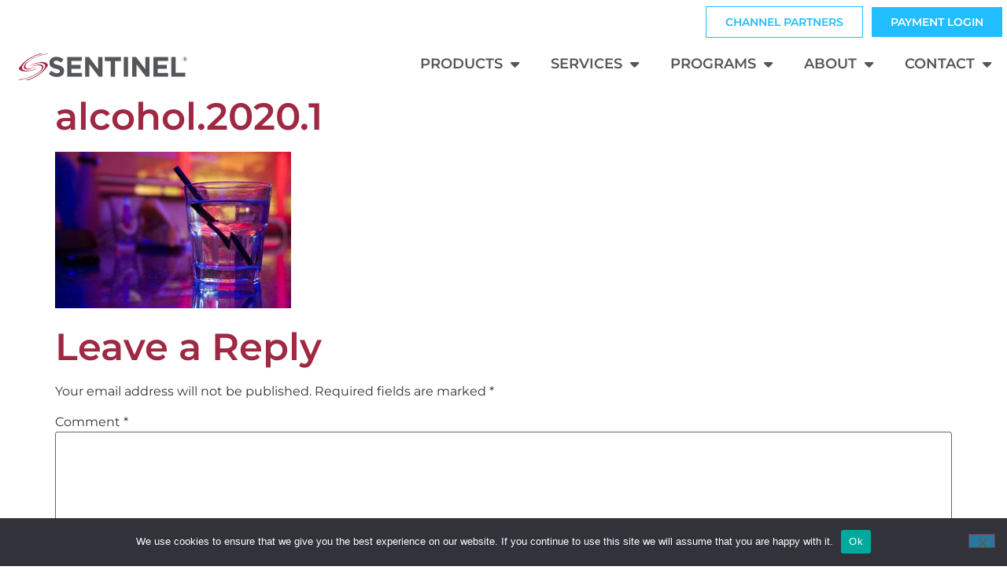

--- FILE ---
content_type: text/html; charset=UTF-8
request_url: https://sentineladvantage.com/alcohol-monitoring/alcohol-2020-1/
body_size: 22253
content:
<!doctype html>
<html lang="en-US">
<head>
	<meta charset="UTF-8">
		<meta name="viewport" content="width=device-width, initial-scale=1">
	<link rel="profile" href="https://gmpg.org/xfn/11">
	<meta name='robots' content='index, follow, max-image-preview:large, max-snippet:-1, max-video-preview:-1' />

	<!-- This site is optimized with the Yoast SEO plugin v26.7 - https://yoast.com/wordpress/plugins/seo/ -->
	<title>alcohol.2020.1 &#187; Sentinel Offender Services</title>
	<link rel="canonical" href="https://sentineladvantage.com/alcohol-monitoring/alcohol-2020-1/" />
	<meta property="og:locale" content="en_US" />
	<meta property="og:type" content="article" />
	<meta property="og:title" content="alcohol.2020.1 &#187; Sentinel Offender Services" />
	<meta property="og:url" content="https://sentineladvantage.com/alcohol-monitoring/alcohol-2020-1/" />
	<meta property="og:site_name" content="Sentinel Offender Services" />
	<meta property="og:image" content="https://sentineladvantage.com/alcohol-monitoring/alcohol-2020-1" />
	<meta property="og:image:width" content="937" />
	<meta property="og:image:height" content="623" />
	<meta property="og:image:type" content="image/jpeg" />
	<meta name="twitter:card" content="summary_large_image" />
	<script type="application/ld+json" class="yoast-schema-graph">{"@context":"https://schema.org","@graph":[{"@type":"WebPage","@id":"https://sentineladvantage.com/alcohol-monitoring/alcohol-2020-1/","url":"https://sentineladvantage.com/alcohol-monitoring/alcohol-2020-1/","name":"alcohol.2020.1 &#187; Sentinel Offender Services","isPartOf":{"@id":"https://sentineladvantage.com/#website"},"primaryImageOfPage":{"@id":"https://sentineladvantage.com/alcohol-monitoring/alcohol-2020-1/#primaryimage"},"image":{"@id":"https://sentineladvantage.com/alcohol-monitoring/alcohol-2020-1/#primaryimage"},"thumbnailUrl":"https://sentineladvantage.com/wp-content/uploads/2020/02/alcohol.2020.1.jpg","datePublished":"2020-02-03T17:08:26+00:00","breadcrumb":{"@id":"https://sentineladvantage.com/alcohol-monitoring/alcohol-2020-1/#breadcrumb"},"inLanguage":"en-US","potentialAction":[{"@type":"ReadAction","target":["https://sentineladvantage.com/alcohol-monitoring/alcohol-2020-1/"]}]},{"@type":"ImageObject","inLanguage":"en-US","@id":"https://sentineladvantage.com/alcohol-monitoring/alcohol-2020-1/#primaryimage","url":"https://sentineladvantage.com/wp-content/uploads/2020/02/alcohol.2020.1.jpg","contentUrl":"https://sentineladvantage.com/wp-content/uploads/2020/02/alcohol.2020.1.jpg","width":937,"height":623},{"@type":"BreadcrumbList","@id":"https://sentineladvantage.com/alcohol-monitoring/alcohol-2020-1/#breadcrumb","itemListElement":[{"@type":"ListItem","position":1,"name":"Home","item":"https://sentineladvantage.com/"},{"@type":"ListItem","position":2,"name":"Alcohol Monitoring","item":"https://sentineladvantage.com/alcohol-monitoring/"},{"@type":"ListItem","position":3,"name":"alcohol.2020.1"}]},{"@type":"WebSite","@id":"https://sentineladvantage.com/#website","url":"https://sentineladvantage.com/","name":"Sentinel Offender Services","description":"Intelligent offender management solutions for community corrections, courts and law enforcement since 1993","publisher":{"@id":"https://sentineladvantage.com/#organization"},"potentialAction":[{"@type":"SearchAction","target":{"@type":"EntryPoint","urlTemplate":"https://sentineladvantage.com/?s={search_term_string}"},"query-input":{"@type":"PropertyValueSpecification","valueRequired":true,"valueName":"search_term_string"}}],"inLanguage":"en-US"},{"@type":"Organization","@id":"https://sentineladvantage.com/#organization","name":"Sentinel Offender Services","url":"https://sentineladvantage.com/","logo":{"@type":"ImageObject","inLanguage":"en-US","@id":"https://sentineladvantage.com/#/schema/logo/image/","url":"https://dev.sentineladvantage.com/wp-content/uploads/2016/01/Sentinel-Logo-Regular.png","contentUrl":"https://dev.sentineladvantage.com/wp-content/uploads/2016/01/Sentinel-Logo-Regular.png","width":272,"height":72,"caption":"Sentinel Offender Services"},"image":{"@id":"https://sentineladvantage.com/#/schema/logo/image/"},"sameAs":["https://www.linkedin.com/company/sentinel-offender-services-llc/","https://www.youtube.com/channel/UCOq7VxpXulvSZHJd6Orbfxw/featured?view_as=subscriber"]}]}</script>
	<!-- / Yoast SEO plugin. -->


<link rel="alternate" type="application/rss+xml" title="Sentinel Offender Services &raquo; Feed" href="https://sentineladvantage.com/feed/" />
<link rel="alternate" type="application/rss+xml" title="Sentinel Offender Services &raquo; Comments Feed" href="https://sentineladvantage.com/comments/feed/" />
<link rel="alternate" type="application/rss+xml" title="Sentinel Offender Services &raquo; alcohol.2020.1 Comments Feed" href="https://sentineladvantage.com/alcohol-monitoring/alcohol-2020-1/feed/" />
<link rel="alternate" title="oEmbed (JSON)" type="application/json+oembed" href="https://sentineladvantage.com/wp-json/oembed/1.0/embed?url=https%3A%2F%2Fsentineladvantage.com%2Falcohol-monitoring%2Falcohol-2020-1%2F" />
<link rel="alternate" title="oEmbed (XML)" type="text/xml+oembed" href="https://sentineladvantage.com/wp-json/oembed/1.0/embed?url=https%3A%2F%2Fsentineladvantage.com%2Falcohol-monitoring%2Falcohol-2020-1%2F&#038;format=xml" />
<style id='wp-img-auto-sizes-contain-inline-css'>
img:is([sizes=auto i],[sizes^="auto," i]){contain-intrinsic-size:3000px 1500px}
/*# sourceURL=wp-img-auto-sizes-contain-inline-css */
</style>
<style id='wp-emoji-styles-inline-css'>

	img.wp-smiley, img.emoji {
		display: inline !important;
		border: none !important;
		box-shadow: none !important;
		height: 1em !important;
		width: 1em !important;
		margin: 0 0.07em !important;
		vertical-align: -0.1em !important;
		background: none !important;
		padding: 0 !important;
	}
/*# sourceURL=wp-emoji-styles-inline-css */
</style>
<link rel='stylesheet' id='wp-block-library-css' href='https://sentineladvantage.com/wp-includes/css/dist/block-library/style.min.css?ver=6.9' media='all' />
<style id='classic-theme-styles-inline-css'>
/*! This file is auto-generated */
.wp-block-button__link{color:#fff;background-color:#32373c;border-radius:9999px;box-shadow:none;text-decoration:none;padding:calc(.667em + 2px) calc(1.333em + 2px);font-size:1.125em}.wp-block-file__button{background:#32373c;color:#fff;text-decoration:none}
/*# sourceURL=/wp-includes/css/classic-themes.min.css */
</style>
<style id='global-styles-inline-css'>
:root{--wp--preset--aspect-ratio--square: 1;--wp--preset--aspect-ratio--4-3: 4/3;--wp--preset--aspect-ratio--3-4: 3/4;--wp--preset--aspect-ratio--3-2: 3/2;--wp--preset--aspect-ratio--2-3: 2/3;--wp--preset--aspect-ratio--16-9: 16/9;--wp--preset--aspect-ratio--9-16: 9/16;--wp--preset--color--black: #000000;--wp--preset--color--cyan-bluish-gray: #abb8c3;--wp--preset--color--white: #ffffff;--wp--preset--color--pale-pink: #f78da7;--wp--preset--color--vivid-red: #cf2e2e;--wp--preset--color--luminous-vivid-orange: #ff6900;--wp--preset--color--luminous-vivid-amber: #fcb900;--wp--preset--color--light-green-cyan: #7bdcb5;--wp--preset--color--vivid-green-cyan: #00d084;--wp--preset--color--pale-cyan-blue: #8ed1fc;--wp--preset--color--vivid-cyan-blue: #0693e3;--wp--preset--color--vivid-purple: #9b51e0;--wp--preset--gradient--vivid-cyan-blue-to-vivid-purple: linear-gradient(135deg,rgb(6,147,227) 0%,rgb(155,81,224) 100%);--wp--preset--gradient--light-green-cyan-to-vivid-green-cyan: linear-gradient(135deg,rgb(122,220,180) 0%,rgb(0,208,130) 100%);--wp--preset--gradient--luminous-vivid-amber-to-luminous-vivid-orange: linear-gradient(135deg,rgb(252,185,0) 0%,rgb(255,105,0) 100%);--wp--preset--gradient--luminous-vivid-orange-to-vivid-red: linear-gradient(135deg,rgb(255,105,0) 0%,rgb(207,46,46) 100%);--wp--preset--gradient--very-light-gray-to-cyan-bluish-gray: linear-gradient(135deg,rgb(238,238,238) 0%,rgb(169,184,195) 100%);--wp--preset--gradient--cool-to-warm-spectrum: linear-gradient(135deg,rgb(74,234,220) 0%,rgb(151,120,209) 20%,rgb(207,42,186) 40%,rgb(238,44,130) 60%,rgb(251,105,98) 80%,rgb(254,248,76) 100%);--wp--preset--gradient--blush-light-purple: linear-gradient(135deg,rgb(255,206,236) 0%,rgb(152,150,240) 100%);--wp--preset--gradient--blush-bordeaux: linear-gradient(135deg,rgb(254,205,165) 0%,rgb(254,45,45) 50%,rgb(107,0,62) 100%);--wp--preset--gradient--luminous-dusk: linear-gradient(135deg,rgb(255,203,112) 0%,rgb(199,81,192) 50%,rgb(65,88,208) 100%);--wp--preset--gradient--pale-ocean: linear-gradient(135deg,rgb(255,245,203) 0%,rgb(182,227,212) 50%,rgb(51,167,181) 100%);--wp--preset--gradient--electric-grass: linear-gradient(135deg,rgb(202,248,128) 0%,rgb(113,206,126) 100%);--wp--preset--gradient--midnight: linear-gradient(135deg,rgb(2,3,129) 0%,rgb(40,116,252) 100%);--wp--preset--font-size--small: 13px;--wp--preset--font-size--medium: 20px;--wp--preset--font-size--large: 36px;--wp--preset--font-size--x-large: 42px;--wp--preset--spacing--20: 0.44rem;--wp--preset--spacing--30: 0.67rem;--wp--preset--spacing--40: 1rem;--wp--preset--spacing--50: 1.5rem;--wp--preset--spacing--60: 2.25rem;--wp--preset--spacing--70: 3.38rem;--wp--preset--spacing--80: 5.06rem;--wp--preset--shadow--natural: 6px 6px 9px rgba(0, 0, 0, 0.2);--wp--preset--shadow--deep: 12px 12px 50px rgba(0, 0, 0, 0.4);--wp--preset--shadow--sharp: 6px 6px 0px rgba(0, 0, 0, 0.2);--wp--preset--shadow--outlined: 6px 6px 0px -3px rgb(255, 255, 255), 6px 6px rgb(0, 0, 0);--wp--preset--shadow--crisp: 6px 6px 0px rgb(0, 0, 0);}:where(.is-layout-flex){gap: 0.5em;}:where(.is-layout-grid){gap: 0.5em;}body .is-layout-flex{display: flex;}.is-layout-flex{flex-wrap: wrap;align-items: center;}.is-layout-flex > :is(*, div){margin: 0;}body .is-layout-grid{display: grid;}.is-layout-grid > :is(*, div){margin: 0;}:where(.wp-block-columns.is-layout-flex){gap: 2em;}:where(.wp-block-columns.is-layout-grid){gap: 2em;}:where(.wp-block-post-template.is-layout-flex){gap: 1.25em;}:where(.wp-block-post-template.is-layout-grid){gap: 1.25em;}.has-black-color{color: var(--wp--preset--color--black) !important;}.has-cyan-bluish-gray-color{color: var(--wp--preset--color--cyan-bluish-gray) !important;}.has-white-color{color: var(--wp--preset--color--white) !important;}.has-pale-pink-color{color: var(--wp--preset--color--pale-pink) !important;}.has-vivid-red-color{color: var(--wp--preset--color--vivid-red) !important;}.has-luminous-vivid-orange-color{color: var(--wp--preset--color--luminous-vivid-orange) !important;}.has-luminous-vivid-amber-color{color: var(--wp--preset--color--luminous-vivid-amber) !important;}.has-light-green-cyan-color{color: var(--wp--preset--color--light-green-cyan) !important;}.has-vivid-green-cyan-color{color: var(--wp--preset--color--vivid-green-cyan) !important;}.has-pale-cyan-blue-color{color: var(--wp--preset--color--pale-cyan-blue) !important;}.has-vivid-cyan-blue-color{color: var(--wp--preset--color--vivid-cyan-blue) !important;}.has-vivid-purple-color{color: var(--wp--preset--color--vivid-purple) !important;}.has-black-background-color{background-color: var(--wp--preset--color--black) !important;}.has-cyan-bluish-gray-background-color{background-color: var(--wp--preset--color--cyan-bluish-gray) !important;}.has-white-background-color{background-color: var(--wp--preset--color--white) !important;}.has-pale-pink-background-color{background-color: var(--wp--preset--color--pale-pink) !important;}.has-vivid-red-background-color{background-color: var(--wp--preset--color--vivid-red) !important;}.has-luminous-vivid-orange-background-color{background-color: var(--wp--preset--color--luminous-vivid-orange) !important;}.has-luminous-vivid-amber-background-color{background-color: var(--wp--preset--color--luminous-vivid-amber) !important;}.has-light-green-cyan-background-color{background-color: var(--wp--preset--color--light-green-cyan) !important;}.has-vivid-green-cyan-background-color{background-color: var(--wp--preset--color--vivid-green-cyan) !important;}.has-pale-cyan-blue-background-color{background-color: var(--wp--preset--color--pale-cyan-blue) !important;}.has-vivid-cyan-blue-background-color{background-color: var(--wp--preset--color--vivid-cyan-blue) !important;}.has-vivid-purple-background-color{background-color: var(--wp--preset--color--vivid-purple) !important;}.has-black-border-color{border-color: var(--wp--preset--color--black) !important;}.has-cyan-bluish-gray-border-color{border-color: var(--wp--preset--color--cyan-bluish-gray) !important;}.has-white-border-color{border-color: var(--wp--preset--color--white) !important;}.has-pale-pink-border-color{border-color: var(--wp--preset--color--pale-pink) !important;}.has-vivid-red-border-color{border-color: var(--wp--preset--color--vivid-red) !important;}.has-luminous-vivid-orange-border-color{border-color: var(--wp--preset--color--luminous-vivid-orange) !important;}.has-luminous-vivid-amber-border-color{border-color: var(--wp--preset--color--luminous-vivid-amber) !important;}.has-light-green-cyan-border-color{border-color: var(--wp--preset--color--light-green-cyan) !important;}.has-vivid-green-cyan-border-color{border-color: var(--wp--preset--color--vivid-green-cyan) !important;}.has-pale-cyan-blue-border-color{border-color: var(--wp--preset--color--pale-cyan-blue) !important;}.has-vivid-cyan-blue-border-color{border-color: var(--wp--preset--color--vivid-cyan-blue) !important;}.has-vivid-purple-border-color{border-color: var(--wp--preset--color--vivid-purple) !important;}.has-vivid-cyan-blue-to-vivid-purple-gradient-background{background: var(--wp--preset--gradient--vivid-cyan-blue-to-vivid-purple) !important;}.has-light-green-cyan-to-vivid-green-cyan-gradient-background{background: var(--wp--preset--gradient--light-green-cyan-to-vivid-green-cyan) !important;}.has-luminous-vivid-amber-to-luminous-vivid-orange-gradient-background{background: var(--wp--preset--gradient--luminous-vivid-amber-to-luminous-vivid-orange) !important;}.has-luminous-vivid-orange-to-vivid-red-gradient-background{background: var(--wp--preset--gradient--luminous-vivid-orange-to-vivid-red) !important;}.has-very-light-gray-to-cyan-bluish-gray-gradient-background{background: var(--wp--preset--gradient--very-light-gray-to-cyan-bluish-gray) !important;}.has-cool-to-warm-spectrum-gradient-background{background: var(--wp--preset--gradient--cool-to-warm-spectrum) !important;}.has-blush-light-purple-gradient-background{background: var(--wp--preset--gradient--blush-light-purple) !important;}.has-blush-bordeaux-gradient-background{background: var(--wp--preset--gradient--blush-bordeaux) !important;}.has-luminous-dusk-gradient-background{background: var(--wp--preset--gradient--luminous-dusk) !important;}.has-pale-ocean-gradient-background{background: var(--wp--preset--gradient--pale-ocean) !important;}.has-electric-grass-gradient-background{background: var(--wp--preset--gradient--electric-grass) !important;}.has-midnight-gradient-background{background: var(--wp--preset--gradient--midnight) !important;}.has-small-font-size{font-size: var(--wp--preset--font-size--small) !important;}.has-medium-font-size{font-size: var(--wp--preset--font-size--medium) !important;}.has-large-font-size{font-size: var(--wp--preset--font-size--large) !important;}.has-x-large-font-size{font-size: var(--wp--preset--font-size--x-large) !important;}
:where(.wp-block-post-template.is-layout-flex){gap: 1.25em;}:where(.wp-block-post-template.is-layout-grid){gap: 1.25em;}
:where(.wp-block-term-template.is-layout-flex){gap: 1.25em;}:where(.wp-block-term-template.is-layout-grid){gap: 1.25em;}
:where(.wp-block-columns.is-layout-flex){gap: 2em;}:where(.wp-block-columns.is-layout-grid){gap: 2em;}
:root :where(.wp-block-pullquote){font-size: 1.5em;line-height: 1.6;}
/*# sourceURL=global-styles-inline-css */
</style>
<link rel='stylesheet' id='widget-detector-elementor-css' href='https://sentineladvantage.com/wp-content/plugins/widget-detector-elementor/public/css/widget-detector-elementor-public.css?ver=1' media='all' />
<link rel='stylesheet' id='cookie-notice-front-css' href='https://sentineladvantage.com/wp-content/plugins/cookie-notice/css/front.min.css?ver=2.5.11' media='all' />
<link rel='stylesheet' id='hello-elementor-css' href='https://sentineladvantage.com/wp-content/themes/hello-elementor/style.min.css?ver=2.6.1' media='all' />
<link rel='stylesheet' id='hello-elementor-theme-style-css' href='https://sentineladvantage.com/wp-content/themes/hello-elementor/theme.min.css?ver=2.6.1' media='all' />
<link rel='stylesheet' id='e-animation-grow-css' href='https://sentineladvantage.com/wp-content/plugins/elementor/assets/lib/animations/styles/e-animation-grow.min.css?ver=3.34.1' media='all' />
<link rel='stylesheet' id='elementor-frontend-css' href='https://sentineladvantage.com/wp-content/plugins/elementor/assets/css/frontend.min.css?ver=3.34.1' media='all' />
<style id='elementor-frontend-inline-css'>
.elementor-kit-2673{--e-global-color-primary:#9F2943;--e-global-color-secondary:#54565B;--e-global-color-text:#54565B;--e-global-color-accent:#22BDFF;--e-global-color-2a1a9db:#FFFFFF;--e-global-color-5d3e113:#E0E0E1;--e-global-typography-primary-font-family:"Montserrat";--e-global-typography-primary-font-size:28px;--e-global-typography-primary-font-weight:600;--e-global-typography-secondary-font-family:"Montserrat";--e-global-typography-secondary-font-size:48px;--e-global-typography-secondary-font-weight:700;--e-global-typography-text-font-family:"Montserrat";--e-global-typography-text-font-size:18px;--e-global-typography-text-font-weight:500;--e-global-typography-accent-font-family:"Montserrat";--e-global-typography-accent-font-weight:500;font-family:"Montserrat", Sans-serif;}.elementor-kit-2673 button,.elementor-kit-2673 input[type="button"],.elementor-kit-2673 input[type="submit"],.elementor-kit-2673 .elementor-button{background-color:var( --e-global-color-accent );font-family:"Montserrat", Sans-serif;font-size:16px;font-weight:600;text-transform:uppercase;color:var( --e-global-color-2a1a9db );border-radius:0px 0px 0px 0px;}.elementor-kit-2673 e-page-transition{background-color:#FFBC7D;}.elementor-kit-2673 a{color:var( --e-global-color-primary );}.elementor-kit-2673 a:hover{color:var( --e-global-color-accent );}.elementor-kit-2673 h1{color:var( --e-global-color-primary );font-family:"Montserrat", Sans-serif;font-size:48px;font-weight:600;}.elementor-kit-2673 h2{color:var( --e-global-color-primary );font-family:"Montserrat", Sans-serif;font-size:48px;font-weight:600;}.elementor-kit-2673 h3{color:var( --e-global-color-primary );font-family:"Montserrat", Sans-serif;font-size:48px;font-weight:700;}.elementor-section.elementor-section-boxed > .elementor-container{max-width:1140px;}.e-con{--container-max-width:1140px;}.elementor-widget:not(:last-child){margin-block-end:20px;}.elementor-element{--widgets-spacing:20px 20px;--widgets-spacing-row:20px;--widgets-spacing-column:20px;}{}h1.entry-title{display:var(--page-title-display);}@media(max-width:1024px){.elementor-section.elementor-section-boxed > .elementor-container{max-width:1024px;}.e-con{--container-max-width:1024px;}}@media(max-width:767px){.elementor-section.elementor-section-boxed > .elementor-container{max-width:767px;}.e-con{--container-max-width:767px;}}/* Start custom CSS */.payment-btn a{
    background-color: #22BDFF;
    color:#ffffff !important;
    font-size: 16px !important;
}
.payment-btn {
    font-size:16px !important;
}

li.payment-btn a {
font-size: 16px !important;
}

.elementor-kit-2673{
    cursor: url("/wp-content/uploads/2021/09/SEN-Cursor.5.png"), auto;
}/* End custom CSS */
.elementor-2696 .elementor-element.elementor-element-be73648 > .elementor-container{max-width:1300px;}.elementor-2696 .elementor-element.elementor-element-be73648{margin-top:0px;margin-bottom:0px;padding:0px 0px 0px 0px;}.elementor-2696 .elementor-element.elementor-element-f7dfff1 > .elementor-container{max-width:1300px;}.elementor-2696 .elementor-element.elementor-element-f7dfff1{margin-top:0px;margin-bottom:0px;padding:0px 0px 0px 0px;}.elementor-bc-flex-widget .elementor-2696 .elementor-element.elementor-element-e4068d3.elementor-column .elementor-widget-wrap{align-items:center;}.elementor-2696 .elementor-element.elementor-element-e4068d3.elementor-column.elementor-element[data-element_type="column"] > .elementor-widget-wrap.elementor-element-populated{align-content:center;align-items:center;}.elementor-2696 .elementor-element.elementor-element-e4068d3.elementor-column > .elementor-widget-wrap{justify-content:flex-end;}.elementor-2696 .elementor-element.elementor-element-e4068d3 > .elementor-element-populated{margin:0px 0px 0px 0px;--e-column-margin-right:0px;--e-column-margin-left:0px;padding:3px 0px 0px 0px;}.elementor-widget-button .elementor-button{background-color:var( --e-global-color-accent );font-family:var( --e-global-typography-accent-font-family ), Sans-serif;font-weight:var( --e-global-typography-accent-font-weight );}.elementor-2696 .elementor-element.elementor-element-01f5c83 .elementor-button{background-color:var( --e-global-color-2a1a9db );font-family:"Montserrat", Sans-serif;font-size:14px;font-weight:600;fill:var( --e-global-color-accent );color:var( --e-global-color-accent );border-style:solid;border-width:1px 1px 1px 1px;}.elementor-2696 .elementor-element.elementor-element-01f5c83{width:auto;max-width:auto;}.elementor-2696 .elementor-element.elementor-element-01f5c83 > .elementor-widget-container{margin:5px 5px 5px 5px;}.elementor-2696 .elementor-element.elementor-element-01f5c83 .elementor-button:hover, .elementor-2696 .elementor-element.elementor-element-01f5c83 .elementor-button:focus{color:var( --e-global-color-accent );}.elementor-2696 .elementor-element.elementor-element-01f5c83 .elementor-button:hover svg, .elementor-2696 .elementor-element.elementor-element-01f5c83 .elementor-button:focus svg{fill:var( --e-global-color-accent );}.elementor-2696 .elementor-element.elementor-element-3558d9c{width:auto;max-width:auto;}.elementor-2696 .elementor-element.elementor-element-3558d9c > .elementor-widget-container{margin:5px 5px 5px 5px;}.elementor-2696 .elementor-element.elementor-element-3558d9c .elementor-button{font-family:"Montserrat", Sans-serif;font-size:14px;font-weight:600;fill:var( --e-global-color-2a1a9db );color:var( --e-global-color-2a1a9db );border-style:solid;border-width:1px 1px 1px 1px;}.elementor-2696 .elementor-element.elementor-element-3558d9c .elementor-button:hover, .elementor-2696 .elementor-element.elementor-element-3558d9c .elementor-button:focus{color:var( --e-global-color-2a1a9db );}.elementor-2696 .elementor-element.elementor-element-3558d9c .elementor-button:hover svg, .elementor-2696 .elementor-element.elementor-element-3558d9c .elementor-button:focus svg{fill:var( --e-global-color-2a1a9db );}.elementor-2696 .elementor-element.elementor-element-42f42f8:not(.elementor-motion-effects-element-type-background), .elementor-2696 .elementor-element.elementor-element-42f42f8 > .elementor-motion-effects-container > .elementor-motion-effects-layer{background-color:var( --e-global-color-2a1a9db );}.elementor-2696 .elementor-element.elementor-element-42f42f8 > .elementor-container{max-width:1300px;}.elementor-2696 .elementor-element.elementor-element-42f42f8{transition:background 0.3s, border 0.3s, border-radius 0.3s, box-shadow 0.3s;margin-top:0px;margin-bottom:0px;padding:5px 0px 0px 0px;z-index:2;}.elementor-2696 .elementor-element.elementor-element-42f42f8 > .elementor-background-overlay{transition:background 0.3s, border-radius 0.3s, opacity 0.3s;}.elementor-bc-flex-widget .elementor-2696 .elementor-element.elementor-element-419b712.elementor-column .elementor-widget-wrap{align-items:center;}.elementor-2696 .elementor-element.elementor-element-419b712.elementor-column.elementor-element[data-element_type="column"] > .elementor-widget-wrap.elementor-element-populated{align-content:center;align-items:center;}.elementor-widget-theme-site-logo .widget-image-caption{color:var( --e-global-color-text );font-family:var( --e-global-typography-text-font-family ), Sans-serif;font-size:var( --e-global-typography-text-font-size );font-weight:var( --e-global-typography-text-font-weight );}.elementor-2696 .elementor-element.elementor-element-6208489{z-index:50;}.elementor-2696 .elementor-element.elementor-element-6208489 img{width:100%;max-width:214px;}.elementor-2696 .elementor-element.elementor-element-0f33b63 > .elementor-element-populated{padding:0px 0px 0px 0px;}.elementor-widget-nav-menu .elementor-nav-menu .elementor-item{font-family:var( --e-global-typography-primary-font-family ), Sans-serif;font-size:var( --e-global-typography-primary-font-size );font-weight:var( --e-global-typography-primary-font-weight );}.elementor-widget-nav-menu .elementor-nav-menu--main .elementor-item{color:var( --e-global-color-text );fill:var( --e-global-color-text );}.elementor-widget-nav-menu .elementor-nav-menu--main .elementor-item:hover,
					.elementor-widget-nav-menu .elementor-nav-menu--main .elementor-item.elementor-item-active,
					.elementor-widget-nav-menu .elementor-nav-menu--main .elementor-item.highlighted,
					.elementor-widget-nav-menu .elementor-nav-menu--main .elementor-item:focus{color:var( --e-global-color-accent );fill:var( --e-global-color-accent );}.elementor-widget-nav-menu .elementor-nav-menu--main:not(.e--pointer-framed) .elementor-item:before,
					.elementor-widget-nav-menu .elementor-nav-menu--main:not(.e--pointer-framed) .elementor-item:after{background-color:var( --e-global-color-accent );}.elementor-widget-nav-menu .e--pointer-framed .elementor-item:before,
					.elementor-widget-nav-menu .e--pointer-framed .elementor-item:after{border-color:var( --e-global-color-accent );}.elementor-widget-nav-menu{--e-nav-menu-divider-color:var( --e-global-color-text );}.elementor-widget-nav-menu .elementor-nav-menu--dropdown .elementor-item, .elementor-widget-nav-menu .elementor-nav-menu--dropdown  .elementor-sub-item{font-family:var( --e-global-typography-accent-font-family ), Sans-serif;font-weight:var( --e-global-typography-accent-font-weight );}.elementor-2696 .elementor-element.elementor-element-2b45264 .elementor-menu-toggle{margin-left:auto;background-color:var( --e-global-color-secondary );}.elementor-2696 .elementor-element.elementor-element-2b45264 .elementor-nav-menu .elementor-item{font-family:"Montserrat", Sans-serif;font-size:18px;font-weight:600;}.elementor-2696 .elementor-element.elementor-element-2b45264 .elementor-nav-menu--main .elementor-item{color:#54565B;fill:#54565B;}.elementor-2696 .elementor-element.elementor-element-2b45264 .elementor-nav-menu--main .elementor-item:hover,
					.elementor-2696 .elementor-element.elementor-element-2b45264 .elementor-nav-menu--main .elementor-item.elementor-item-active,
					.elementor-2696 .elementor-element.elementor-element-2b45264 .elementor-nav-menu--main .elementor-item.highlighted,
					.elementor-2696 .elementor-element.elementor-element-2b45264 .elementor-nav-menu--main .elementor-item:focus{color:#9F2943;fill:#9F2943;}.elementor-2696 .elementor-element.elementor-element-2b45264 .elementor-nav-menu--main .elementor-item.elementor-item-active{color:#9F2943;}.elementor-2696 .elementor-element.elementor-element-2b45264 .elementor-nav-menu--dropdown a:hover,
					.elementor-2696 .elementor-element.elementor-element-2b45264 .elementor-nav-menu--dropdown a:focus,
					.elementor-2696 .elementor-element.elementor-element-2b45264 .elementor-nav-menu--dropdown a.elementor-item-active,
					.elementor-2696 .elementor-element.elementor-element-2b45264 .elementor-nav-menu--dropdown a.highlighted,
					.elementor-2696 .elementor-element.elementor-element-2b45264 .elementor-menu-toggle:hover,
					.elementor-2696 .elementor-element.elementor-element-2b45264 .elementor-menu-toggle:focus{color:var( --e-global-color-2a1a9db );}.elementor-2696 .elementor-element.elementor-element-2b45264 .elementor-nav-menu--dropdown a:hover,
					.elementor-2696 .elementor-element.elementor-element-2b45264 .elementor-nav-menu--dropdown a:focus,
					.elementor-2696 .elementor-element.elementor-element-2b45264 .elementor-nav-menu--dropdown a.elementor-item-active,
					.elementor-2696 .elementor-element.elementor-element-2b45264 .elementor-nav-menu--dropdown a.highlighted{background-color:var( --e-global-color-primary );}.elementor-2696 .elementor-element.elementor-element-2b45264 .elementor-nav-menu--dropdown a.elementor-item-active{color:var( --e-global-color-2a1a9db );background-color:var( --e-global-color-primary );}.elementor-2696 .elementor-element.elementor-element-2b45264 .elementor-nav-menu--dropdown .elementor-item, .elementor-2696 .elementor-element.elementor-element-2b45264 .elementor-nav-menu--dropdown  .elementor-sub-item{font-family:"Montserrat", Sans-serif;font-weight:500;}.elementor-2696 .elementor-element.elementor-element-2b45264 .elementor-nav-menu--dropdown{border-style:solid;}.elementor-2696 .elementor-element.elementor-element-2b45264 div.elementor-menu-toggle{color:var( --e-global-color-2a1a9db );}.elementor-2696 .elementor-element.elementor-element-2b45264 div.elementor-menu-toggle svg{fill:var( --e-global-color-2a1a9db );}.elementor-theme-builder-content-area{height:400px;}.elementor-location-header:before, .elementor-location-footer:before{content:"";display:table;clear:both;}@media(max-width:1024px){.elementor-widget-theme-site-logo .widget-image-caption{font-size:var( --e-global-typography-text-font-size );}.elementor-widget-nav-menu .elementor-nav-menu .elementor-item{font-size:var( --e-global-typography-primary-font-size );}.elementor-2696 .elementor-element.elementor-element-2b45264 .elementor-nav-menu--dropdown{border-width:0px 0px 0px 0px;}}@media(max-width:767px){.elementor-2696 .elementor-element.elementor-element-e4068d3.elementor-column > .elementor-widget-wrap{justify-content:center;}.elementor-2696 .elementor-element.elementor-element-01f5c83 .elementor-button{font-size:12px;padding:10px 10px 10px 10px;}.elementor-2696 .elementor-element.elementor-element-3558d9c .elementor-button{font-size:12px;padding:10px 10px 10px 10px;}.elementor-2696 .elementor-element.elementor-element-419b712{width:70%;}.elementor-widget-theme-site-logo .widget-image-caption{font-size:var( --e-global-typography-text-font-size );}.elementor-2696 .elementor-element.elementor-element-6208489{text-align:start;}.elementor-2696 .elementor-element.elementor-element-0f33b63{width:30%;}.elementor-widget-nav-menu .elementor-nav-menu .elementor-item{font-size:var( --e-global-typography-primary-font-size );}.elementor-2696 .elementor-element.elementor-element-2b45264 > .elementor-widget-container{padding:0rem 2rem 0rem 0rem;}.elementor-2696 .elementor-element.elementor-element-2b45264 .elementor-nav-menu--dropdown{border-width:0px 0px 0px 0px;border-radius:0px 0px 0px 0px;}.elementor-2696 .elementor-element.elementor-element-2b45264 .elementor-nav-menu--dropdown li:first-child a{border-top-left-radius:0px;border-top-right-radius:0px;}.elementor-2696 .elementor-element.elementor-element-2b45264 .elementor-nav-menu--dropdown li:last-child a{border-bottom-right-radius:0px;border-bottom-left-radius:0px;}}@media(min-width:768px){.elementor-2696 .elementor-element.elementor-element-419b712{width:20.462%;}.elementor-2696 .elementor-element.elementor-element-0f33b63{width:79.538%;}}/* Start custom CSS for theme-site-logo, class: .elementor-element-6208489 */.sa-site-logo a {
    height: 100%;
    width: 100%;
}/* End custom CSS */
/* Start custom CSS for nav-menu, class: .elementor-element-2b45264 */.payment{
    background-color: #22BDFF;
    color: #ffffff !important;
    font-size: 16 px !important;
    
    
}

.payment a{
    color:#ffffff !important;
     font-size: 16 px !important;
}

.payment a:hover{
    effect:none !important;
    
}/* End custom CSS */
.elementor-2699 .elementor-element.elementor-element-ca7b6a4:not(.elementor-motion-effects-element-type-background), .elementor-2699 .elementor-element.elementor-element-ca7b6a4 > .elementor-motion-effects-container > .elementor-motion-effects-layer{background-color:#E0E0E1;}.elementor-2699 .elementor-element.elementor-element-ca7b6a4{transition:background 0.3s, border 0.3s, border-radius 0.3s, box-shadow 0.3s;margin-top:0px;margin-bottom:0px;padding:25px 0px 0px 0px;}.elementor-2699 .elementor-element.elementor-element-ca7b6a4 > .elementor-background-overlay{transition:background 0.3s, border-radius 0.3s, opacity 0.3s;}.elementor-widget-image .widget-image-caption{color:var( --e-global-color-text );font-family:var( --e-global-typography-text-font-family ), Sans-serif;font-size:var( --e-global-typography-text-font-size );font-weight:var( --e-global-typography-text-font-weight );}.elementor-2699 .elementor-element.elementor-element-0dd60d6 img{width:70%;}.elementor-widget-divider{--divider-color:var( --e-global-color-secondary );}.elementor-widget-divider .elementor-divider__text{color:var( --e-global-color-secondary );font-family:var( --e-global-typography-secondary-font-family ), Sans-serif;font-size:var( --e-global-typography-secondary-font-size );font-weight:var( --e-global-typography-secondary-font-weight );}.elementor-widget-divider.elementor-view-stacked .elementor-icon{background-color:var( --e-global-color-secondary );}.elementor-widget-divider.elementor-view-framed .elementor-icon, .elementor-widget-divider.elementor-view-default .elementor-icon{color:var( --e-global-color-secondary );border-color:var( --e-global-color-secondary );}.elementor-widget-divider.elementor-view-framed .elementor-icon, .elementor-widget-divider.elementor-view-default .elementor-icon svg{fill:var( --e-global-color-secondary );}.elementor-2699 .elementor-element.elementor-element-e9b107d{--divider-border-style:solid;--divider-color:#000;--divider-border-width:1px;}.elementor-2699 .elementor-element.elementor-element-e9b107d .elementor-divider-separator{width:0%;}.elementor-2699 .elementor-element.elementor-element-e9b107d .elementor-divider{padding-block-start:15px;padding-block-end:15px;}.elementor-2699 .elementor-element.elementor-element-d423be6{--divider-border-style:solid;--divider-color:#000;--divider-border-width:1px;}.elementor-2699 .elementor-element.elementor-element-d423be6 .elementor-divider-separator{width:0%;}.elementor-2699 .elementor-element.elementor-element-d423be6 .elementor-divider{padding-block-start:15px;padding-block-end:15px;}.elementor-widget-heading .elementor-heading-title{font-family:var( --e-global-typography-primary-font-family ), Sans-serif;font-size:var( --e-global-typography-primary-font-size );font-weight:var( --e-global-typography-primary-font-weight );color:var( --e-global-color-primary );}.elementor-2699 .elementor-element.elementor-element-557c233 .elementor-heading-title{font-family:"Montserrat", Sans-serif;font-size:20px;font-weight:500;color:#9F2943;}.elementor-widget-icon-list .elementor-icon-list-item:not(:last-child):after{border-color:var( --e-global-color-text );}.elementor-widget-icon-list .elementor-icon-list-icon i{color:var( --e-global-color-primary );}.elementor-widget-icon-list .elementor-icon-list-icon svg{fill:var( --e-global-color-primary );}.elementor-widget-icon-list .elementor-icon-list-item > .elementor-icon-list-text, .elementor-widget-icon-list .elementor-icon-list-item > a{font-family:var( --e-global-typography-text-font-family ), Sans-serif;font-size:var( --e-global-typography-text-font-size );font-weight:var( --e-global-typography-text-font-weight );}.elementor-widget-icon-list .elementor-icon-list-text{color:var( --e-global-color-secondary );}.elementor-2699 .elementor-element.elementor-element-8a7002b .elementor-icon-list-items:not(.elementor-inline-items) .elementor-icon-list-item:not(:last-child){padding-block-end:calc(20px/2);}.elementor-2699 .elementor-element.elementor-element-8a7002b .elementor-icon-list-items:not(.elementor-inline-items) .elementor-icon-list-item:not(:first-child){margin-block-start:calc(20px/2);}.elementor-2699 .elementor-element.elementor-element-8a7002b .elementor-icon-list-items.elementor-inline-items .elementor-icon-list-item{margin-inline:calc(20px/2);}.elementor-2699 .elementor-element.elementor-element-8a7002b .elementor-icon-list-items.elementor-inline-items{margin-inline:calc(-20px/2);}.elementor-2699 .elementor-element.elementor-element-8a7002b .elementor-icon-list-items.elementor-inline-items .elementor-icon-list-item:after{inset-inline-end:calc(-20px/2);}.elementor-2699 .elementor-element.elementor-element-8a7002b .elementor-icon-list-icon i{transition:color 0.3s;}.elementor-2699 .elementor-element.elementor-element-8a7002b .elementor-icon-list-icon svg{transition:fill 0.3s;}.elementor-2699 .elementor-element.elementor-element-8a7002b{--e-icon-list-icon-size:14px;--icon-vertical-offset:0px;}.elementor-2699 .elementor-element.elementor-element-8a7002b .elementor-icon-list-icon{padding-inline-end:0px;}.elementor-2699 .elementor-element.elementor-element-8a7002b .elementor-icon-list-item > .elementor-icon-list-text, .elementor-2699 .elementor-element.elementor-element-8a7002b .elementor-icon-list-item > a{font-family:"Montserrat", Sans-serif;font-size:16px;font-weight:400;}.elementor-2699 .elementor-element.elementor-element-8a7002b .elementor-icon-list-text{color:#9F2943;transition:color 0.3s;}.elementor-2699 .elementor-element.elementor-element-8a7002b .elementor-icon-list-item:hover .elementor-icon-list-text{color:#54565B;}.elementor-2699 .elementor-element.elementor-element-136c0ca .elementor-heading-title{font-family:"Montserrat", Sans-serif;font-size:20px;font-weight:500;color:#9F2943;}.elementor-2699 .elementor-element.elementor-element-d7472b7 .elementor-icon-list-items:not(.elementor-inline-items) .elementor-icon-list-item:not(:last-child){padding-block-end:calc(20px/2);}.elementor-2699 .elementor-element.elementor-element-d7472b7 .elementor-icon-list-items:not(.elementor-inline-items) .elementor-icon-list-item:not(:first-child){margin-block-start:calc(20px/2);}.elementor-2699 .elementor-element.elementor-element-d7472b7 .elementor-icon-list-items.elementor-inline-items .elementor-icon-list-item{margin-inline:calc(20px/2);}.elementor-2699 .elementor-element.elementor-element-d7472b7 .elementor-icon-list-items.elementor-inline-items{margin-inline:calc(-20px/2);}.elementor-2699 .elementor-element.elementor-element-d7472b7 .elementor-icon-list-items.elementor-inline-items .elementor-icon-list-item:after{inset-inline-end:calc(-20px/2);}.elementor-2699 .elementor-element.elementor-element-d7472b7 .elementor-icon-list-icon i{transition:color 0.3s;}.elementor-2699 .elementor-element.elementor-element-d7472b7 .elementor-icon-list-icon svg{transition:fill 0.3s;}.elementor-2699 .elementor-element.elementor-element-d7472b7{--e-icon-list-icon-size:14px;--icon-vertical-offset:0px;}.elementor-2699 .elementor-element.elementor-element-d7472b7 .elementor-icon-list-icon{padding-inline-end:0px;}.elementor-2699 .elementor-element.elementor-element-d7472b7 .elementor-icon-list-item > .elementor-icon-list-text, .elementor-2699 .elementor-element.elementor-element-d7472b7 .elementor-icon-list-item > a{font-family:"Montserrat", Sans-serif;font-size:16px;font-weight:400;}.elementor-2699 .elementor-element.elementor-element-d7472b7 .elementor-icon-list-text{color:#9F2943;transition:color 0.3s;}.elementor-2699 .elementor-element.elementor-element-d7472b7 .elementor-icon-list-item:hover .elementor-icon-list-text{color:#54565B;}.elementor-2699 .elementor-element.elementor-element-8b330b1 .elementor-heading-title{font-family:"Montserrat", Sans-serif;font-size:20px;font-weight:500;color:#9F2943;}.elementor-2699 .elementor-element.elementor-element-2122e1c .elementor-icon-list-items:not(.elementor-inline-items) .elementor-icon-list-item:not(:last-child){padding-block-end:calc(20px/2);}.elementor-2699 .elementor-element.elementor-element-2122e1c .elementor-icon-list-items:not(.elementor-inline-items) .elementor-icon-list-item:not(:first-child){margin-block-start:calc(20px/2);}.elementor-2699 .elementor-element.elementor-element-2122e1c .elementor-icon-list-items.elementor-inline-items .elementor-icon-list-item{margin-inline:calc(20px/2);}.elementor-2699 .elementor-element.elementor-element-2122e1c .elementor-icon-list-items.elementor-inline-items{margin-inline:calc(-20px/2);}.elementor-2699 .elementor-element.elementor-element-2122e1c .elementor-icon-list-items.elementor-inline-items .elementor-icon-list-item:after{inset-inline-end:calc(-20px/2);}.elementor-2699 .elementor-element.elementor-element-2122e1c .elementor-icon-list-icon i{transition:color 0.3s;}.elementor-2699 .elementor-element.elementor-element-2122e1c .elementor-icon-list-icon svg{transition:fill 0.3s;}.elementor-2699 .elementor-element.elementor-element-2122e1c{--e-icon-list-icon-size:14px;--icon-vertical-offset:0px;}.elementor-2699 .elementor-element.elementor-element-2122e1c .elementor-icon-list-icon{padding-inline-end:0px;}.elementor-2699 .elementor-element.elementor-element-2122e1c .elementor-icon-list-item > .elementor-icon-list-text, .elementor-2699 .elementor-element.elementor-element-2122e1c .elementor-icon-list-item > a{font-family:"Montserrat", Sans-serif;font-size:16px;font-weight:400;}.elementor-2699 .elementor-element.elementor-element-2122e1c .elementor-icon-list-text{color:#9F2943;transition:color 0.3s;}.elementor-2699 .elementor-element.elementor-element-2122e1c .elementor-icon-list-item:hover .elementor-icon-list-text{color:#54565B;}.elementor-2699 .elementor-element.elementor-element-3a6ae17 .elementor-heading-title{font-family:"Montserrat", Sans-serif;font-size:20px;font-weight:500;color:#9F2943;}.elementor-2699 .elementor-element.elementor-element-74b6457 .elementor-icon-list-items:not(.elementor-inline-items) .elementor-icon-list-item:not(:last-child){padding-block-end:calc(17px/2);}.elementor-2699 .elementor-element.elementor-element-74b6457 .elementor-icon-list-items:not(.elementor-inline-items) .elementor-icon-list-item:not(:first-child){margin-block-start:calc(17px/2);}.elementor-2699 .elementor-element.elementor-element-74b6457 .elementor-icon-list-items.elementor-inline-items .elementor-icon-list-item{margin-inline:calc(17px/2);}.elementor-2699 .elementor-element.elementor-element-74b6457 .elementor-icon-list-items.elementor-inline-items{margin-inline:calc(-17px/2);}.elementor-2699 .elementor-element.elementor-element-74b6457 .elementor-icon-list-items.elementor-inline-items .elementor-icon-list-item:after{inset-inline-end:calc(-17px/2);}.elementor-2699 .elementor-element.elementor-element-74b6457 .elementor-icon-list-icon i{transition:color 0.3s;}.elementor-2699 .elementor-element.elementor-element-74b6457 .elementor-icon-list-icon svg{transition:fill 0.3s;}.elementor-2699 .elementor-element.elementor-element-74b6457{--e-icon-list-icon-size:14px;--icon-vertical-offset:0px;}.elementor-2699 .elementor-element.elementor-element-74b6457 .elementor-icon-list-icon{padding-inline-end:0px;}.elementor-2699 .elementor-element.elementor-element-74b6457 .elementor-icon-list-item > .elementor-icon-list-text, .elementor-2699 .elementor-element.elementor-element-74b6457 .elementor-icon-list-item > a{font-family:"Montserrat", Sans-serif;font-size:16px;font-weight:400;}.elementor-2699 .elementor-element.elementor-element-74b6457 .elementor-icon-list-text{color:#9F2943;transition:color 0.3s;}.elementor-2699 .elementor-element.elementor-element-74b6457 .elementor-icon-list-item:hover .elementor-icon-list-text{color:#54565B;}.elementor-2699 .elementor-element.elementor-element-9bdd100 .elementor-heading-title{font-family:"Montserrat", Sans-serif;font-size:20px;font-weight:500;color:#9F2943;}.elementor-2699 .elementor-element.elementor-element-e036f51 .elementor-icon-list-items:not(.elementor-inline-items) .elementor-icon-list-item:not(:last-child){padding-block-end:calc(17px/2);}.elementor-2699 .elementor-element.elementor-element-e036f51 .elementor-icon-list-items:not(.elementor-inline-items) .elementor-icon-list-item:not(:first-child){margin-block-start:calc(17px/2);}.elementor-2699 .elementor-element.elementor-element-e036f51 .elementor-icon-list-items.elementor-inline-items .elementor-icon-list-item{margin-inline:calc(17px/2);}.elementor-2699 .elementor-element.elementor-element-e036f51 .elementor-icon-list-items.elementor-inline-items{margin-inline:calc(-17px/2);}.elementor-2699 .elementor-element.elementor-element-e036f51 .elementor-icon-list-items.elementor-inline-items .elementor-icon-list-item:after{inset-inline-end:calc(-17px/2);}.elementor-2699 .elementor-element.elementor-element-e036f51 .elementor-icon-list-icon i{transition:color 0.3s;}.elementor-2699 .elementor-element.elementor-element-e036f51 .elementor-icon-list-icon svg{transition:fill 0.3s;}.elementor-2699 .elementor-element.elementor-element-e036f51{--e-icon-list-icon-size:14px;--icon-vertical-offset:0px;}.elementor-2699 .elementor-element.elementor-element-e036f51 .elementor-icon-list-icon{padding-inline-end:0px;}.elementor-2699 .elementor-element.elementor-element-e036f51 .elementor-icon-list-item > .elementor-icon-list-text, .elementor-2699 .elementor-element.elementor-element-e036f51 .elementor-icon-list-item > a{font-family:"Montserrat", Sans-serif;font-size:16px;font-weight:400;}.elementor-2699 .elementor-element.elementor-element-e036f51 .elementor-icon-list-text{color:#9F2943;transition:color 0.3s;}.elementor-2699 .elementor-element.elementor-element-e036f51 .elementor-icon-list-item:hover .elementor-icon-list-text{color:#54565B;}.elementor-2699 .elementor-element.elementor-element-a8bd496 .elementor-repeater-item-d49eb77.elementor-social-icon{background-color:#E0E0E1;}.elementor-2699 .elementor-element.elementor-element-a8bd496{--grid-template-columns:repeat(2, auto);--grid-column-gap:5px;--grid-row-gap:0px;}.elementor-2699 .elementor-element.elementor-element-a8bd496 .elementor-widget-container{text-align:left;}.elementor-2699 .elementor-element.elementor-element-a8bd496 .elementor-social-icon{background-color:#FFFFFF00;--icon-padding:0.4em;}.elementor-2699 .elementor-element.elementor-element-a8bd496 .elementor-social-icon i{color:var( --e-global-color-primary );}.elementor-2699 .elementor-element.elementor-element-a8bd496 .elementor-social-icon svg{fill:var( --e-global-color-primary );}.elementor-2699 .elementor-element.elementor-element-a8bd496 .elementor-social-icon:hover i{color:var( --e-global-color-secondary );}.elementor-2699 .elementor-element.elementor-element-a8bd496 .elementor-social-icon:hover svg{fill:var( --e-global-color-secondary );}.elementor-2699 .elementor-element.elementor-element-0cf36a6:not(.elementor-motion-effects-element-type-background), .elementor-2699 .elementor-element.elementor-element-0cf36a6 > .elementor-motion-effects-container > .elementor-motion-effects-layer{background-color:#E0E0E1;}.elementor-2699 .elementor-element.elementor-element-0cf36a6{transition:background 0.3s, border 0.3s, border-radius 0.3s, box-shadow 0.3s;margin-top:0px;margin-bottom:0px;padding:15px 0px 25px 0px;}.elementor-2699 .elementor-element.elementor-element-0cf36a6 > .elementor-background-overlay{transition:background 0.3s, border-radius 0.3s, opacity 0.3s;}.elementor-2699 .elementor-element.elementor-element-10ea198 .elementor-icon-list-items:not(.elementor-inline-items) .elementor-icon-list-item:not(:last-child){padding-block-end:calc(50px/2);}.elementor-2699 .elementor-element.elementor-element-10ea198 .elementor-icon-list-items:not(.elementor-inline-items) .elementor-icon-list-item:not(:first-child){margin-block-start:calc(50px/2);}.elementor-2699 .elementor-element.elementor-element-10ea198 .elementor-icon-list-items.elementor-inline-items .elementor-icon-list-item{margin-inline:calc(50px/2);}.elementor-2699 .elementor-element.elementor-element-10ea198 .elementor-icon-list-items.elementor-inline-items{margin-inline:calc(-50px/2);}.elementor-2699 .elementor-element.elementor-element-10ea198 .elementor-icon-list-items.elementor-inline-items .elementor-icon-list-item:after{inset-inline-end:calc(-50px/2);}.elementor-2699 .elementor-element.elementor-element-10ea198 .elementor-icon-list-item:not(:last-child):after{content:"";border-color:#54565B;}.elementor-2699 .elementor-element.elementor-element-10ea198 .elementor-icon-list-items:not(.elementor-inline-items) .elementor-icon-list-item:not(:last-child):after{border-block-start-style:solid;border-block-start-width:1px;}.elementor-2699 .elementor-element.elementor-element-10ea198 .elementor-icon-list-items.elementor-inline-items .elementor-icon-list-item:not(:last-child):after{border-inline-start-style:solid;}.elementor-2699 .elementor-element.elementor-element-10ea198 .elementor-inline-items .elementor-icon-list-item:not(:last-child):after{border-inline-start-width:1px;}.elementor-2699 .elementor-element.elementor-element-10ea198 .elementor-icon-list-icon i{transition:color 0.3s;}.elementor-2699 .elementor-element.elementor-element-10ea198 .elementor-icon-list-icon svg{transition:fill 0.3s;}.elementor-2699 .elementor-element.elementor-element-10ea198{--e-icon-list-icon-size:14px;--icon-vertical-offset:0px;}.elementor-2699 .elementor-element.elementor-element-10ea198 .elementor-icon-list-item > .elementor-icon-list-text, .elementor-2699 .elementor-element.elementor-element-10ea198 .elementor-icon-list-item > a{font-family:"Montserrat", Sans-serif;font-size:14px;font-weight:500;}.elementor-2699 .elementor-element.elementor-element-10ea198 .elementor-icon-list-text{color:#9F2943;transition:color 0.3s;}.elementor-2699 .elementor-element.elementor-element-b2fbe6a{text-align:center;}.elementor-2699 .elementor-element.elementor-element-b2fbe6a .elementor-heading-title{font-family:"Montserrat", Sans-serif;font-size:16px;font-weight:400;}.elementor-2699 .elementor-element.elementor-element-2e41bb0:not(.elementor-motion-effects-element-type-background), .elementor-2699 .elementor-element.elementor-element-2e41bb0 > .elementor-motion-effects-container > .elementor-motion-effects-layer{background-color:#E0E0E1;}.elementor-2699 .elementor-element.elementor-element-2e41bb0{transition:background 0.3s, border 0.3s, border-radius 0.3s, box-shadow 0.3s;}.elementor-2699 .elementor-element.elementor-element-2e41bb0 > .elementor-background-overlay{transition:background 0.3s, border-radius 0.3s, opacity 0.3s;}.elementor-2699 .elementor-element.elementor-element-cd3b000 img{width:70%;}.elementor-2699 .elementor-element.elementor-element-13f5b88 .elementor-repeater-item-d49eb77.elementor-social-icon{background-color:#E0E0E1;}.elementor-2699 .elementor-element.elementor-element-13f5b88{--grid-template-columns:repeat(2, auto);--grid-column-gap:5px;--grid-row-gap:0px;}.elementor-2699 .elementor-element.elementor-element-13f5b88 .elementor-widget-container{text-align:left;}.elementor-2699 .elementor-element.elementor-element-13f5b88 .elementor-social-icon{background-color:#FFFFFF00;--icon-padding:0.4em;}.elementor-2699 .elementor-element.elementor-element-13f5b88 .elementor-social-icon i{color:var( --e-global-color-primary );}.elementor-2699 .elementor-element.elementor-element-13f5b88 .elementor-social-icon svg{fill:var( --e-global-color-primary );}.elementor-2699 .elementor-element.elementor-element-13f5b88 .elementor-social-icon:hover i{color:var( --e-global-color-secondary );}.elementor-2699 .elementor-element.elementor-element-13f5b88 .elementor-social-icon:hover svg{fill:var( --e-global-color-secondary );}.elementor-widget-nav-menu .elementor-nav-menu .elementor-item{font-family:var( --e-global-typography-primary-font-family ), Sans-serif;font-size:var( --e-global-typography-primary-font-size );font-weight:var( --e-global-typography-primary-font-weight );}.elementor-widget-nav-menu .elementor-nav-menu--main .elementor-item{color:var( --e-global-color-text );fill:var( --e-global-color-text );}.elementor-widget-nav-menu .elementor-nav-menu--main .elementor-item:hover,
					.elementor-widget-nav-menu .elementor-nav-menu--main .elementor-item.elementor-item-active,
					.elementor-widget-nav-menu .elementor-nav-menu--main .elementor-item.highlighted,
					.elementor-widget-nav-menu .elementor-nav-menu--main .elementor-item:focus{color:var( --e-global-color-accent );fill:var( --e-global-color-accent );}.elementor-widget-nav-menu .elementor-nav-menu--main:not(.e--pointer-framed) .elementor-item:before,
					.elementor-widget-nav-menu .elementor-nav-menu--main:not(.e--pointer-framed) .elementor-item:after{background-color:var( --e-global-color-accent );}.elementor-widget-nav-menu .e--pointer-framed .elementor-item:before,
					.elementor-widget-nav-menu .e--pointer-framed .elementor-item:after{border-color:var( --e-global-color-accent );}.elementor-widget-nav-menu{--e-nav-menu-divider-color:var( --e-global-color-text );}.elementor-widget-nav-menu .elementor-nav-menu--dropdown .elementor-item, .elementor-widget-nav-menu .elementor-nav-menu--dropdown  .elementor-sub-item{font-family:var( --e-global-typography-accent-font-family ), Sans-serif;font-weight:var( --e-global-typography-accent-font-weight );}.elementor-2699 .elementor-element.elementor-element-41e9907 .elementor-nav-menu--dropdown a, .elementor-2699 .elementor-element.elementor-element-41e9907 .elementor-menu-toggle{color:var( --e-global-color-text );fill:var( --e-global-color-text );}.elementor-2699 .elementor-element.elementor-element-41e9907 .elementor-nav-menu--dropdown{background-color:var( --e-global-color-5d3e113 );}.elementor-2699 .elementor-element.elementor-element-41e9907 .elementor-nav-menu--dropdown a:hover,
					.elementor-2699 .elementor-element.elementor-element-41e9907 .elementor-nav-menu--dropdown a:focus,
					.elementor-2699 .elementor-element.elementor-element-41e9907 .elementor-nav-menu--dropdown a.elementor-item-active,
					.elementor-2699 .elementor-element.elementor-element-41e9907 .elementor-nav-menu--dropdown a.highlighted,
					.elementor-2699 .elementor-element.elementor-element-41e9907 .elementor-menu-toggle:hover,
					.elementor-2699 .elementor-element.elementor-element-41e9907 .elementor-menu-toggle:focus{color:var( --e-global-color-text );}.elementor-2699 .elementor-element.elementor-element-41e9907 .elementor-nav-menu--dropdown a:hover,
					.elementor-2699 .elementor-element.elementor-element-41e9907 .elementor-nav-menu--dropdown a:focus,
					.elementor-2699 .elementor-element.elementor-element-41e9907 .elementor-nav-menu--dropdown a.elementor-item-active,
					.elementor-2699 .elementor-element.elementor-element-41e9907 .elementor-nav-menu--dropdown a.highlighted{background-color:var( --e-global-color-5d3e113 );}.elementor-2699 .elementor-element.elementor-element-41e9907 .elementor-nav-menu--dropdown a.elementor-item-active{color:var( --e-global-color-text );background-color:var( --e-global-color-5d3e113 );}.elementor-2699 .elementor-element.elementor-element-41e9907 .elementor-nav-menu--dropdown .elementor-item, .elementor-2699 .elementor-element.elementor-element-41e9907 .elementor-nav-menu--dropdown  .elementor-sub-item{font-family:"Montserrat", Sans-serif;font-weight:600;}.elementor-2699 .elementor-element.elementor-element-5604a7a .elementor-icon-list-items:not(.elementor-inline-items) .elementor-icon-list-item:not(:last-child){padding-block-end:calc(50px/2);}.elementor-2699 .elementor-element.elementor-element-5604a7a .elementor-icon-list-items:not(.elementor-inline-items) .elementor-icon-list-item:not(:first-child){margin-block-start:calc(50px/2);}.elementor-2699 .elementor-element.elementor-element-5604a7a .elementor-icon-list-items.elementor-inline-items .elementor-icon-list-item{margin-inline:calc(50px/2);}.elementor-2699 .elementor-element.elementor-element-5604a7a .elementor-icon-list-items.elementor-inline-items{margin-inline:calc(-50px/2);}.elementor-2699 .elementor-element.elementor-element-5604a7a .elementor-icon-list-items.elementor-inline-items .elementor-icon-list-item:after{inset-inline-end:calc(-50px/2);}.elementor-2699 .elementor-element.elementor-element-5604a7a .elementor-icon-list-item:not(:last-child):after{content:"";border-color:#54565B;}.elementor-2699 .elementor-element.elementor-element-5604a7a .elementor-icon-list-items:not(.elementor-inline-items) .elementor-icon-list-item:not(:last-child):after{border-block-start-style:solid;border-block-start-width:1px;}.elementor-2699 .elementor-element.elementor-element-5604a7a .elementor-icon-list-items.elementor-inline-items .elementor-icon-list-item:not(:last-child):after{border-inline-start-style:solid;}.elementor-2699 .elementor-element.elementor-element-5604a7a .elementor-inline-items .elementor-icon-list-item:not(:last-child):after{border-inline-start-width:1px;}.elementor-2699 .elementor-element.elementor-element-5604a7a .elementor-icon-list-icon i{transition:color 0.3s;}.elementor-2699 .elementor-element.elementor-element-5604a7a .elementor-icon-list-icon svg{transition:fill 0.3s;}.elementor-2699 .elementor-element.elementor-element-5604a7a{--e-icon-list-icon-size:14px;--icon-vertical-offset:0px;}.elementor-2699 .elementor-element.elementor-element-5604a7a .elementor-icon-list-item > .elementor-icon-list-text, .elementor-2699 .elementor-element.elementor-element-5604a7a .elementor-icon-list-item > a{font-family:"Montserrat", Sans-serif;font-size:18px;font-weight:500;}.elementor-2699 .elementor-element.elementor-element-5604a7a .elementor-icon-list-text{color:#9F2943;transition:color 0.3s;}.elementor-widget-text-editor{font-family:var( --e-global-typography-text-font-family ), Sans-serif;font-size:var( --e-global-typography-text-font-size );font-weight:var( --e-global-typography-text-font-weight );color:var( --e-global-color-text );}.elementor-widget-text-editor.elementor-drop-cap-view-stacked .elementor-drop-cap{background-color:var( --e-global-color-primary );}.elementor-widget-text-editor.elementor-drop-cap-view-framed .elementor-drop-cap, .elementor-widget-text-editor.elementor-drop-cap-view-default .elementor-drop-cap{color:var( --e-global-color-primary );border-color:var( --e-global-color-primary );}.elementor-2699 .elementor-element.elementor-element-47c34a6{font-family:"Montserrat", Sans-serif;font-size:18px;font-weight:500;color:var( --e-global-color-primary );}.elementor-theme-builder-content-area{height:400px;}.elementor-location-header:before, .elementor-location-footer:before{content:"";display:table;clear:both;}@media(max-width:1024px){.elementor-widget-image .widget-image-caption{font-size:var( --e-global-typography-text-font-size );}.elementor-widget-divider .elementor-divider__text{font-size:var( --e-global-typography-secondary-font-size );}.elementor-widget-heading .elementor-heading-title{font-size:var( --e-global-typography-primary-font-size );}.elementor-widget-icon-list .elementor-icon-list-item > .elementor-icon-list-text, .elementor-widget-icon-list .elementor-icon-list-item > a{font-size:var( --e-global-typography-text-font-size );}.elementor-2699 .elementor-element.elementor-element-2e41bb0{padding:2rem 0rem 2rem 0rem;}.elementor-2699 .elementor-element.elementor-element-cd3b000{text-align:center;}.elementor-2699 .elementor-element.elementor-element-cd3b000 img{width:100%;max-width:250px;}.elementor-2699 .elementor-element.elementor-element-13f5b88 .elementor-widget-container{text-align:center;}.elementor-widget-nav-menu .elementor-nav-menu .elementor-item{font-size:var( --e-global-typography-primary-font-size );}.elementor-2699 .elementor-element.elementor-element-5604a7a .elementor-icon-list-items:not(.elementor-inline-items) .elementor-icon-list-item:not(:last-child){padding-block-end:calc(10px/2);}.elementor-2699 .elementor-element.elementor-element-5604a7a .elementor-icon-list-items:not(.elementor-inline-items) .elementor-icon-list-item:not(:first-child){margin-block-start:calc(10px/2);}.elementor-2699 .elementor-element.elementor-element-5604a7a .elementor-icon-list-items.elementor-inline-items .elementor-icon-list-item{margin-inline:calc(10px/2);}.elementor-2699 .elementor-element.elementor-element-5604a7a .elementor-icon-list-items.elementor-inline-items{margin-inline:calc(-10px/2);}.elementor-2699 .elementor-element.elementor-element-5604a7a .elementor-icon-list-items.elementor-inline-items .elementor-icon-list-item:after{inset-inline-end:calc(-10px/2);}.elementor-2699 .elementor-element.elementor-element-5604a7a .elementor-icon-list-item > .elementor-icon-list-text, .elementor-2699 .elementor-element.elementor-element-5604a7a .elementor-icon-list-item > a{font-size:12px;}.elementor-widget-text-editor{font-size:var( --e-global-typography-text-font-size );}.elementor-2699 .elementor-element.elementor-element-47c34a6{text-align:center;font-size:13px;}}@media(max-width:767px){.elementor-2699 .elementor-element.elementor-element-ca7b6a4{padding:25px 0px 0px 0px;}.elementor-widget-image .widget-image-caption{font-size:var( --e-global-typography-text-font-size );}.elementor-2699 .elementor-element.elementor-element-0dd60d6 img{width:60%;}.elementor-widget-divider .elementor-divider__text{font-size:var( --e-global-typography-secondary-font-size );}.elementor-widget-heading .elementor-heading-title{font-size:var( --e-global-typography-primary-font-size );}.elementor-widget-icon-list .elementor-icon-list-item > .elementor-icon-list-text, .elementor-widget-icon-list .elementor-icon-list-item > a{font-size:var( --e-global-typography-text-font-size );}.elementor-2699 .elementor-element.elementor-element-cd3b000 img{width:60%;}.elementor-2699 .elementor-element.elementor-element-13f5b88 .elementor-widget-container{text-align:center;}.elementor-widget-nav-menu .elementor-nav-menu .elementor-item{font-size:var( --e-global-typography-primary-font-size );}.elementor-2699 .elementor-element.elementor-element-41e9907 .elementor-nav-menu--dropdown .elementor-item, .elementor-2699 .elementor-element.elementor-element-41e9907 .elementor-nav-menu--dropdown  .elementor-sub-item{font-size:16px;}.elementor-2699 .elementor-element.elementor-element-2f82fe6 > .elementor-widget-container{margin:0px 0px 0px 0px;padding:0px 0px 0px 0px;}.elementor-2699 .elementor-element.elementor-element-2f82fe6{text-align:center;}.elementor-2699 .elementor-element.elementor-element-5604a7a > .elementor-widget-container{margin:0px 0px 0px 0px;padding:0px 0px 0px 0px;}.elementor-widget-text-editor{font-size:var( --e-global-typography-text-font-size );}}/* Start custom CSS for nav-menu, class: .elementor-element-41e9907 */.elementor-2699 .elementor-element.elementor-element-41e9907{
    margin:auto;
    width:50%;
}/* End custom CSS */
/*# sourceURL=elementor-frontend-inline-css */
</style>
<link rel='stylesheet' id='widget-image-css' href='https://sentineladvantage.com/wp-content/plugins/elementor/assets/css/widget-image.min.css?ver=3.34.1' media='all' />
<link rel='stylesheet' id='widget-nav-menu-css' href='https://sentineladvantage.com/wp-content/plugins/elementor-pro/assets/css/widget-nav-menu.min.css?ver=3.34.0' media='all' />
<link rel='stylesheet' id='e-sticky-css' href='https://sentineladvantage.com/wp-content/plugins/elementor-pro/assets/css/modules/sticky.min.css?ver=3.34.0' media='all' />
<link rel='stylesheet' id='widget-divider-css' href='https://sentineladvantage.com/wp-content/plugins/elementor/assets/css/widget-divider.min.css?ver=3.34.1' media='all' />
<link rel='stylesheet' id='widget-heading-css' href='https://sentineladvantage.com/wp-content/plugins/elementor/assets/css/widget-heading.min.css?ver=3.34.1' media='all' />
<link rel='stylesheet' id='widget-icon-list-css' href='https://sentineladvantage.com/wp-content/plugins/elementor/assets/css/widget-icon-list.min.css?ver=3.34.1' media='all' />
<link rel='stylesheet' id='widget-social-icons-css' href='https://sentineladvantage.com/wp-content/plugins/elementor/assets/css/widget-social-icons.min.css?ver=3.34.1' media='all' />
<link rel='stylesheet' id='e-apple-webkit-css' href='https://sentineladvantage.com/wp-content/plugins/elementor/assets/css/conditionals/apple-webkit.min.css?ver=3.34.1' media='all' />
<link rel='stylesheet' id='elementor-icons-css' href='https://sentineladvantage.com/wp-content/plugins/elementor/assets/lib/eicons/css/elementor-icons.min.css?ver=5.45.0' media='all' />
<link rel='stylesheet' id='font-awesome-5-all-css' href='https://sentineladvantage.com/wp-content/plugins/elementor/assets/lib/font-awesome/css/all.min.css?ver=3.34.1' media='all' />
<link rel='stylesheet' id='font-awesome-4-shim-css' href='https://sentineladvantage.com/wp-content/plugins/elementor/assets/lib/font-awesome/css/v4-shims.min.css?ver=3.34.1' media='all' />
<link rel='stylesheet' id='elementor-gf-local-montserrat-css' href='https://sentineladvantage.com/wp-content/uploads/elementor/google-fonts/css/montserrat.css?ver=1742797410' media='all' />
<script id="cookie-notice-front-js-before">
var cnArgs = {"ajaxUrl":"https:\/\/sentineladvantage.com\/wp-admin\/admin-ajax.php","nonce":"3ef9539268","hideEffect":"fade","position":"bottom","onScroll":false,"onScrollOffset":100,"onClick":false,"cookieName":"cookie_notice_accepted","cookieTime":2592000,"cookieTimeRejected":2592000,"globalCookie":false,"redirection":false,"cache":false,"revokeCookies":false,"revokeCookiesOpt":"automatic"};

//# sourceURL=cookie-notice-front-js-before
</script>
<script src="https://sentineladvantage.com/wp-content/plugins/cookie-notice/js/front.min.js?ver=2.5.11" id="cookie-notice-front-js"></script>
<script src="https://sentineladvantage.com/wp-includes/js/jquery/jquery.min.js?ver=3.7.1" id="jquery-core-js"></script>
<script src="https://sentineladvantage.com/wp-includes/js/jquery/jquery-migrate.min.js?ver=3.4.1" id="jquery-migrate-js"></script>
<script src="https://sentineladvantage.com/wp-content/plugins/elementor/assets/lib/font-awesome/js/v4-shims.min.js?ver=3.34.1" id="font-awesome-4-shim-js"></script>
<link rel="https://api.w.org/" href="https://sentineladvantage.com/wp-json/" /><link rel="alternate" title="JSON" type="application/json" href="https://sentineladvantage.com/wp-json/wp/v2/media/2292" /><link rel="EditURI" type="application/rsd+xml" title="RSD" href="https://sentineladvantage.com/xmlrpc.php?rsd" />
<meta name="generator" content="WordPress 6.9" />
<link rel='shortlink' href='https://sentineladvantage.com/?p=2292' />

		<!-- GA Google Analytics @ https://m0n.co/ga -->
		<script>
			(function(i,s,o,g,r,a,m){i['GoogleAnalyticsObject']=r;i[r]=i[r]||function(){
			(i[r].q=i[r].q||[]).push(arguments)},i[r].l=1*new Date();a=s.createElement(o),
			m=s.getElementsByTagName(o)[0];a.async=1;a.src=g;m.parentNode.insertBefore(a,m)
			})(window,document,'script','https://www.google-analytics.com/analytics.js','ga');
			ga('create', 'UA-133178980-1', 'auto');
			ga('send', 'pageview');
		</script>

	<!-- Google Tag Manager -->
<script>(function(w,d,s,l,i){w[l]=w[l]||[];w[l].push({'gtm.start':
new Date().getTime(),event:'gtm.js'});var f=d.getElementsByTagName(s)[0],
j=d.createElement(s),dl=l!='dataLayer'?'&l='+l:'';j.async=true;j.src=
'https://www.googletagmanager.com/gtm.js?id='+i+dl;f.parentNode.insertBefore(j,f);
})(window,document,'script','dataLayer','GTM-NZ49K9J');</script>
<!-- End Google Tag Manager --><meta name="generator" content="Elementor 3.34.1; features: additional_custom_breakpoints; settings: css_print_method-internal, google_font-enabled, font_display-auto">
<!-- Google Tag Manager -->
<script>(function(w,d,s,l,i){w[l]=w[l]||[];w[l].push({'gtm.start':
new Date().getTime(),event:'gtm.js'});var f=d.getElementsByTagName(s)[0],
j=d.createElement(s),dl=l!='dataLayer'?'&l='+l:'';j.async=true;j.src=
'https://www.googletagmanager.com/gtm.js?id='+i+dl;f.parentNode.insertBefore(j,f);
})(window,document,'script','dataLayer','GTM-NZ49K9J');</script>
<!-- End Google Tag Manager -->
			<style>
				.e-con.e-parent:nth-of-type(n+4):not(.e-lazyloaded):not(.e-no-lazyload),
				.e-con.e-parent:nth-of-type(n+4):not(.e-lazyloaded):not(.e-no-lazyload) * {
					background-image: none !important;
				}
				@media screen and (max-height: 1024px) {
					.e-con.e-parent:nth-of-type(n+3):not(.e-lazyloaded):not(.e-no-lazyload),
					.e-con.e-parent:nth-of-type(n+3):not(.e-lazyloaded):not(.e-no-lazyload) * {
						background-image: none !important;
					}
				}
				@media screen and (max-height: 640px) {
					.e-con.e-parent:nth-of-type(n+2):not(.e-lazyloaded):not(.e-no-lazyload),
					.e-con.e-parent:nth-of-type(n+2):not(.e-lazyloaded):not(.e-no-lazyload) * {
						background-image: none !important;
					}
				}
			</style>
			<link rel="icon" href="https://sentineladvantage.com/wp-content/uploads/2018/06/cropped-Site-Icon-1-32x32.png" sizes="32x32" />
<link rel="icon" href="https://sentineladvantage.com/wp-content/uploads/2018/06/cropped-Site-Icon-1-192x192.png" sizes="192x192" />
<link rel="apple-touch-icon" href="https://sentineladvantage.com/wp-content/uploads/2018/06/cropped-Site-Icon-1-180x180.png" />
<meta name="msapplication-TileImage" content="https://sentineladvantage.com/wp-content/uploads/2018/06/cropped-Site-Icon-1-270x270.png" />
</head>
<body class="attachment wp-singular attachment-template-default attachmentid-2292 attachment-jpeg wp-custom-logo wp-theme-hello-elementor cookies-not-set elementor-default elementor-kit-2673">

<!-- Google Tag Manager (noscript) -->
<noscript><iframe src="https://www.googletagmanager.com/ns.html?id=GTM-NZ49K9J"
height="0" width="0" style="display:none;visibility:hidden"></iframe></noscript>
<!-- End Google Tag Manager (noscript) -->
<a class="skip-link screen-reader-text" href="#content">
	Skip to content</a>

		<header data-elementor-type="header" data-elementor-id="2696" class="elementor elementor-2696 elementor-location-header" data-elementor-post-type="elementor_library">
					<section class="elementor-section elementor-top-section elementor-element elementor-element-be73648 elementor-section-boxed elementor-section-height-default elementor-section-height-default" data-id="be73648" data-element_type="section">
						<div class="elementor-container elementor-column-gap-no">
					<div class="elementor-column elementor-col-100 elementor-top-column elementor-element elementor-element-34f3cee" data-id="34f3cee" data-element_type="column">
			<div class="elementor-widget-wrap elementor-element-populated">
						<section class="elementor-section elementor-inner-section elementor-element elementor-element-f7dfff1 elementor-section-boxed elementor-section-height-default elementor-section-height-default" data-id="f7dfff1" data-element_type="section">
						<div class="elementor-container elementor-column-gap-default">
					<div class="elementor-column elementor-col-100 elementor-inner-column elementor-element elementor-element-e4068d3" data-id="e4068d3" data-element_type="column">
			<div class="elementor-widget-wrap elementor-element-populated">
						<div class="elementor-element elementor-element-01f5c83 elementor-widget__width-auto elementor-widget elementor-widget-button" data-id="01f5c83" data-element_type="widget" data-widget_type="button.default">
				<div class="elementor-widget-container">
									<div class="elementor-button-wrapper">
					<a class="elementor-button elementor-button-link elementor-size-sm elementor-animation-grow" href="https://partners.sentineladvantage.com" target="_blank">
						<span class="elementor-button-content-wrapper">
									<span class="elementor-button-text">Channel Partners</span>
					</span>
					</a>
				</div>
								</div>
				</div>
				<div class="elementor-element elementor-element-3558d9c elementor-widget__width-auto elementor-widget elementor-widget-button" data-id="3558d9c" data-element_type="widget" data-widget_type="button.default">
				<div class="elementor-widget-container">
									<div class="elementor-button-wrapper">
					<a class="elementor-button elementor-button-link elementor-size-sm elementor-animation-grow" href="https://www.sentineldna.com/pay/Home.aspx" target="_blank">
						<span class="elementor-button-content-wrapper">
									<span class="elementor-button-text">Payment Login</span>
					</span>
					</a>
				</div>
								</div>
				</div>
					</div>
		</div>
					</div>
		</section>
					</div>
		</div>
					</div>
		</section>
				<section class="elementor-section elementor-top-section elementor-element elementor-element-42f42f8 elementor-section-boxed elementor-section-height-default elementor-section-height-default" data-id="42f42f8" data-element_type="section" data-settings="{&quot;background_background&quot;:&quot;classic&quot;,&quot;sticky&quot;:&quot;top&quot;,&quot;sticky_on&quot;:[&quot;desktop&quot;,&quot;tablet&quot;,&quot;mobile&quot;],&quot;sticky_offset&quot;:0,&quot;sticky_effects_offset&quot;:0,&quot;sticky_anchor_link_offset&quot;:0}">
						<div class="elementor-container elementor-column-gap-default">
					<div class="elementor-column elementor-col-50 elementor-top-column elementor-element elementor-element-419b712" data-id="419b712" data-element_type="column">
			<div class="elementor-widget-wrap elementor-element-populated">
						<div class="elementor-element elementor-element-6208489 sa-site-logo elementor-widget elementor-widget-theme-site-logo elementor-widget-image" data-id="6208489" data-element_type="widget" data-widget_type="theme-site-logo.default">
				<div class="elementor-widget-container">
											<a href="https://sentineladvantage.com">
			<img src="https://sentineladvantage.com/wp-content/uploads/2021/08/SEN-Logo.svg" class="attachment-full size-full wp-image-2741" alt="" />				</a>
											</div>
				</div>
					</div>
		</div>
				<div class="elementor-column elementor-col-50 elementor-top-column elementor-element elementor-element-0f33b63" data-id="0f33b63" data-element_type="column">
			<div class="elementor-widget-wrap elementor-element-populated">
						<div class="elementor-element elementor-element-2b45264 elementor-nav-menu--stretch elementor-nav-menu__align-end elementor-nav-menu--dropdown-tablet elementor-nav-menu__text-align-aside elementor-nav-menu--toggle elementor-nav-menu--burger elementor-widget elementor-widget-nav-menu" data-id="2b45264" data-element_type="widget" data-settings="{&quot;full_width&quot;:&quot;stretch&quot;,&quot;layout&quot;:&quot;horizontal&quot;,&quot;submenu_icon&quot;:{&quot;value&quot;:&quot;&lt;i class=\&quot;fas fa-caret-down\&quot; aria-hidden=\&quot;true\&quot;&gt;&lt;\/i&gt;&quot;,&quot;library&quot;:&quot;fa-solid&quot;},&quot;toggle&quot;:&quot;burger&quot;}" data-widget_type="nav-menu.default">
				<div class="elementor-widget-container">
								<nav aria-label="Menu" class="elementor-nav-menu--main elementor-nav-menu__container elementor-nav-menu--layout-horizontal e--pointer-text e--animation-grow">
				<ul id="menu-1-2b45264" class="elementor-nav-menu"><li class="menu-item menu-item-type-post_type menu-item-object-page menu-item-has-children menu-item-1086"><a href="https://sentineladvantage.com/product-offering/" class="elementor-item">PRODUCTS</a>
<ul class="sub-menu elementor-nav-menu--dropdown">
	<li class="menu-item menu-item-type-post_type menu-item-object-page menu-item-1372"><a href="https://sentineladvantage.com/rf-patrol/" class="elementor-sub-item">RF Electronic Monitoring</a></li>
	<li class="menu-item menu-item-type-post_type menu-item-object-page menu-item-has-children menu-item-82"><a href="https://sentineladvantage.com/gps-monitoring/" class="elementor-sub-item">GPS Location Tracking</a>
	<ul class="sub-menu elementor-nav-menu--dropdown">
		<li class="menu-item menu-item-type-post_type menu-item-object-page menu-item-2538"><a href="https://sentineladvantage.com/om500/" class="elementor-sub-item">OM500</a></li>
	</ul>
</li>
	<li class="menu-item menu-item-type-post_type menu-item-object-page menu-item-has-children menu-item-85"><a href="https://sentineladvantage.com/alcohol-monitoring/" class="elementor-sub-item">Remote Alcohol Testing and Monitoring</a>
	<ul class="sub-menu elementor-nav-menu--dropdown">
		<li class="menu-item menu-item-type-post_type menu-item-object-page menu-item-1611"><a href="https://sentineladvantage.com/breath-alcohol-real-time/" class="elementor-sub-item">Breath Alcohol Real-Time Testing</a></li>
		<li class="menu-item menu-item-type-post_type menu-item-object-page menu-item-106"><a href="https://sentineladvantage.com/scram-cam/" class="elementor-sub-item">Scram CAM</a></li>
	</ul>
</li>
	<li class="menu-item menu-item-type-post_type menu-item-object-page menu-item-has-children menu-item-3697"><a href="https://sentineladvantage.com/mobile-app-family/" class="elementor-sub-item">Mobile App Family</a>
	<ul class="sub-menu elementor-nav-menu--dropdown">
		<li class="menu-item menu-item-type-post_type menu-item-object-page menu-item-4401"><a href="https://sentineladvantage.com/advocate-app/" class="elementor-sub-item">Advocate App</a></li>
		<li class="menu-item menu-item-type-post_type menu-item-object-page menu-item-3698"><a href="https://sentineladvantage.com/sentinel-dna-mobile/" class="elementor-sub-item">SentinelDNA Mobile</a></li>
		<li class="menu-item menu-item-type-post_type menu-item-object-page menu-item-3853"><a href="https://sentineladvantage.com/focalpoint-mobile/" class="elementor-sub-item">FocalPoint Mobile</a></li>
	</ul>
</li>
	<li class="menu-item menu-item-type-post_type menu-item-object-page menu-item-2415"><a href="https://sentineladvantage.com/offender-management-platform/" class="elementor-sub-item">Offender Management Platform</a></li>
	<li class="menu-item menu-item-type-post_type menu-item-object-page menu-item-1384"><a href="https://sentineladvantage.com/data-analytics-tools/" class="elementor-sub-item">Data Analytics</a></li>
	<li class="menu-item menu-item-type-post_type menu-item-object-page menu-item-394"><a href="https://sentineladvantage.com/product-datasheets/" class="elementor-sub-item">Product Datasheets</a></li>
</ul>
</li>
<li class="menu-item menu-item-type-custom menu-item-object-custom menu-item-has-children menu-item-120"><a href="/monitoring-services" class="elementor-item">SERVICES</a>
<ul class="sub-menu elementor-nav-menu--dropdown">
	<li class="menu-item menu-item-type-post_type menu-item-object-page menu-item-208"><a href="https://sentineladvantage.com/monitoring-services/" class="elementor-sub-item">Monitoring Services</a></li>
	<li class="menu-item menu-item-type-post_type menu-item-object-page menu-item-210"><a href="https://sentineladvantage.com/electronic-monitoring/" class="elementor-sub-item">Electronic Monitoring</a></li>
	<li class="menu-item menu-item-type-post_type menu-item-object-page menu-item-207"><a href="https://sentineladvantage.com/national-monitoring-center/" class="elementor-sub-item">National Monitoring Center</a></li>
	<li class="menu-item menu-item-type-post_type menu-item-object-page menu-item-130"><a href="https://sentineladvantage.com/case-management-program/" class="elementor-sub-item">Case Management</a></li>
	<li class="menu-item menu-item-type-post_type menu-item-object-page menu-item-222"><a href="https://sentineladvantage.com/reporting-services/" class="elementor-sub-item">Reporting Services</a></li>
</ul>
</li>
<li class="menu-item menu-item-type-post_type menu-item-object-page menu-item-has-children menu-item-139"><a href="https://sentineladvantage.com/our-programs/" class="elementor-item">PROGRAMS</a>
<ul class="sub-menu elementor-nav-menu--dropdown">
	<li class="menu-item menu-item-type-post_type menu-item-object-page menu-item-2154"><a href="https://sentineladvantage.com/sentinel-day-reporting-center/" class="elementor-sub-item">Sentinel Day Reporting Center</a></li>
	<li class="menu-item menu-item-type-custom menu-item-object-custom menu-item-4647"><a href="https://sentineladvantage.com/domestic-violence-monitoring/" class="elementor-sub-item">Domestic Violence Monitoring</a></li>
	<li class="menu-item menu-item-type-post_type menu-item-object-page menu-item-1830"><a href="https://sentineladvantage.com/cognitive-skills-programs/" class="elementor-sub-item">Cognitive Skills Programs</a></li>
	<li class="menu-item menu-item-type-post_type menu-item-object-page menu-item-126"><a href="https://sentineladvantage.com/substance-abuse-testing/" class="elementor-sub-item">Substance Abuse Screening</a></li>
	<li class="menu-item menu-item-type-post_type menu-item-object-page menu-item-154"><a href="https://sentineladvantage.com/offender-funded-programs/" class="elementor-sub-item">Funding Options</a></li>
	<li class="menu-item menu-item-type-post_type menu-item-object-page menu-item-151"><a href="https://sentineladvantage.com/community-programs/" class="elementor-sub-item">Community-Based Programs</a></li>
</ul>
</li>
<li class="menu-item menu-item-type-post_type menu-item-object-page menu-item-has-children menu-item-165"><a href="https://sentineladvantage.com/about-sentinel-offender-services/" class="elementor-item">ABOUT</a>
<ul class="sub-menu elementor-nav-menu--dropdown">
	<li class="menu-item menu-item-type-post_type menu-item-object-page menu-item-2102"><a href="https://sentineladvantage.com/management/" class="elementor-sub-item">Management Team</a></li>
	<li class="menu-item menu-item-type-post_type menu-item-object-page menu-item-2424"><a href="https://sentineladvantage.com/iso-9001-certified/" class="elementor-sub-item">ISO 9001:2015 Certification</a></li>
	<li class="menu-item menu-item-type-post_type menu-item-object-page menu-item-1522"><a href="https://sentineladvantage.com/company-news-2/" class="elementor-sub-item">Company News</a></li>
	<li class="menu-item menu-item-type-post_type menu-item-object-page menu-item-2346"><a href="https://sentineladvantage.com/industry-news/" class="elementor-sub-item">Industry News</a></li>
	<li class="menu-item menu-item-type-post_type menu-item-object-page menu-item-4855"><a href="https://sentineladvantage.com/events/" class="elementor-sub-item">Events</a></li>
	<li class="menu-item menu-item-type-post_type menu-item-object-page menu-item-1523"><a href="https://sentineladvantage.com/sentinel-blog/" class="elementor-sub-item">Offender Management Blog</a></li>
	<li class="menu-item menu-item-type-post_type menu-item-object-page menu-item-1852"><a href="https://sentineladvantage.com/resources/" class="elementor-sub-item">Industry Information and Resources</a></li>
	<li class="menu-item menu-item-type-post_type menu-item-object-page menu-item-332"><a href="https://sentineladvantage.com/approved-naspo-valuepoint-supplier/" class="elementor-sub-item">NASPO ValuePoint Supplier</a></li>
</ul>
</li>
<li class="menu-item menu-item-type-post_type menu-item-object-page menu-item-has-children menu-item-2604"><a href="https://sentineladvantage.com/contact-us/" class="elementor-item">CONTACT</a>
<ul class="sub-menu elementor-nav-menu--dropdown">
	<li class="menu-item menu-item-type-post_type menu-item-object-page menu-item-2614"><a href="https://sentineladvantage.com/contact-us/" class="elementor-sub-item">Contact Us</a></li>
	<li class="menu-item menu-item-type-post_type menu-item-object-page menu-item-2615"><a href="https://sentineladvantage.com/contact-us-participants/" class="elementor-sub-item">Contact Us Participants</a></li>
	<li class="menu-item menu-item-type-custom menu-item-object-custom menu-item-3039"><a href="https://workforcenow.adp.com/mascsr/default/mdf/recruitment/recruitment.html?cid=94da5684-2a09-4d91-90bc-7073c53b74b5&#038;ccId=19000101_000001&#038;type=MP&#038;lang=en_US" class="elementor-sub-item">Careers</a></li>
	<li class="menu-item menu-item-type-post_type menu-item-object-page menu-item-2659"><a href="https://sentineladvantage.com/employment-verification/" class="elementor-sub-item">Employment Verification</a></li>
</ul>
</li>
</ul>			</nav>
					<div class="elementor-menu-toggle" role="button" tabindex="0" aria-label="Menu Toggle" aria-expanded="false">
			<i aria-hidden="true" role="presentation" class="elementor-menu-toggle__icon--open eicon-menu-bar"></i><i aria-hidden="true" role="presentation" class="elementor-menu-toggle__icon--close eicon-close"></i>		</div>
					<nav class="elementor-nav-menu--dropdown elementor-nav-menu__container" aria-hidden="true">
				<ul id="menu-2-2b45264" class="elementor-nav-menu"><li class="menu-item menu-item-type-post_type menu-item-object-page menu-item-has-children menu-item-1086"><a href="https://sentineladvantage.com/product-offering/" class="elementor-item" tabindex="-1">PRODUCTS</a>
<ul class="sub-menu elementor-nav-menu--dropdown">
	<li class="menu-item menu-item-type-post_type menu-item-object-page menu-item-1372"><a href="https://sentineladvantage.com/rf-patrol/" class="elementor-sub-item" tabindex="-1">RF Electronic Monitoring</a></li>
	<li class="menu-item menu-item-type-post_type menu-item-object-page menu-item-has-children menu-item-82"><a href="https://sentineladvantage.com/gps-monitoring/" class="elementor-sub-item" tabindex="-1">GPS Location Tracking</a>
	<ul class="sub-menu elementor-nav-menu--dropdown">
		<li class="menu-item menu-item-type-post_type menu-item-object-page menu-item-2538"><a href="https://sentineladvantage.com/om500/" class="elementor-sub-item" tabindex="-1">OM500</a></li>
	</ul>
</li>
	<li class="menu-item menu-item-type-post_type menu-item-object-page menu-item-has-children menu-item-85"><a href="https://sentineladvantage.com/alcohol-monitoring/" class="elementor-sub-item" tabindex="-1">Remote Alcohol Testing and Monitoring</a>
	<ul class="sub-menu elementor-nav-menu--dropdown">
		<li class="menu-item menu-item-type-post_type menu-item-object-page menu-item-1611"><a href="https://sentineladvantage.com/breath-alcohol-real-time/" class="elementor-sub-item" tabindex="-1">Breath Alcohol Real-Time Testing</a></li>
		<li class="menu-item menu-item-type-post_type menu-item-object-page menu-item-106"><a href="https://sentineladvantage.com/scram-cam/" class="elementor-sub-item" tabindex="-1">Scram CAM</a></li>
	</ul>
</li>
	<li class="menu-item menu-item-type-post_type menu-item-object-page menu-item-has-children menu-item-3697"><a href="https://sentineladvantage.com/mobile-app-family/" class="elementor-sub-item" tabindex="-1">Mobile App Family</a>
	<ul class="sub-menu elementor-nav-menu--dropdown">
		<li class="menu-item menu-item-type-post_type menu-item-object-page menu-item-4401"><a href="https://sentineladvantage.com/advocate-app/" class="elementor-sub-item" tabindex="-1">Advocate App</a></li>
		<li class="menu-item menu-item-type-post_type menu-item-object-page menu-item-3698"><a href="https://sentineladvantage.com/sentinel-dna-mobile/" class="elementor-sub-item" tabindex="-1">SentinelDNA Mobile</a></li>
		<li class="menu-item menu-item-type-post_type menu-item-object-page menu-item-3853"><a href="https://sentineladvantage.com/focalpoint-mobile/" class="elementor-sub-item" tabindex="-1">FocalPoint Mobile</a></li>
	</ul>
</li>
	<li class="menu-item menu-item-type-post_type menu-item-object-page menu-item-2415"><a href="https://sentineladvantage.com/offender-management-platform/" class="elementor-sub-item" tabindex="-1">Offender Management Platform</a></li>
	<li class="menu-item menu-item-type-post_type menu-item-object-page menu-item-1384"><a href="https://sentineladvantage.com/data-analytics-tools/" class="elementor-sub-item" tabindex="-1">Data Analytics</a></li>
	<li class="menu-item menu-item-type-post_type menu-item-object-page menu-item-394"><a href="https://sentineladvantage.com/product-datasheets/" class="elementor-sub-item" tabindex="-1">Product Datasheets</a></li>
</ul>
</li>
<li class="menu-item menu-item-type-custom menu-item-object-custom menu-item-has-children menu-item-120"><a href="/monitoring-services" class="elementor-item" tabindex="-1">SERVICES</a>
<ul class="sub-menu elementor-nav-menu--dropdown">
	<li class="menu-item menu-item-type-post_type menu-item-object-page menu-item-208"><a href="https://sentineladvantage.com/monitoring-services/" class="elementor-sub-item" tabindex="-1">Monitoring Services</a></li>
	<li class="menu-item menu-item-type-post_type menu-item-object-page menu-item-210"><a href="https://sentineladvantage.com/electronic-monitoring/" class="elementor-sub-item" tabindex="-1">Electronic Monitoring</a></li>
	<li class="menu-item menu-item-type-post_type menu-item-object-page menu-item-207"><a href="https://sentineladvantage.com/national-monitoring-center/" class="elementor-sub-item" tabindex="-1">National Monitoring Center</a></li>
	<li class="menu-item menu-item-type-post_type menu-item-object-page menu-item-130"><a href="https://sentineladvantage.com/case-management-program/" class="elementor-sub-item" tabindex="-1">Case Management</a></li>
	<li class="menu-item menu-item-type-post_type menu-item-object-page menu-item-222"><a href="https://sentineladvantage.com/reporting-services/" class="elementor-sub-item" tabindex="-1">Reporting Services</a></li>
</ul>
</li>
<li class="menu-item menu-item-type-post_type menu-item-object-page menu-item-has-children menu-item-139"><a href="https://sentineladvantage.com/our-programs/" class="elementor-item" tabindex="-1">PROGRAMS</a>
<ul class="sub-menu elementor-nav-menu--dropdown">
	<li class="menu-item menu-item-type-post_type menu-item-object-page menu-item-2154"><a href="https://sentineladvantage.com/sentinel-day-reporting-center/" class="elementor-sub-item" tabindex="-1">Sentinel Day Reporting Center</a></li>
	<li class="menu-item menu-item-type-custom menu-item-object-custom menu-item-4647"><a href="https://sentineladvantage.com/domestic-violence-monitoring/" class="elementor-sub-item" tabindex="-1">Domestic Violence Monitoring</a></li>
	<li class="menu-item menu-item-type-post_type menu-item-object-page menu-item-1830"><a href="https://sentineladvantage.com/cognitive-skills-programs/" class="elementor-sub-item" tabindex="-1">Cognitive Skills Programs</a></li>
	<li class="menu-item menu-item-type-post_type menu-item-object-page menu-item-126"><a href="https://sentineladvantage.com/substance-abuse-testing/" class="elementor-sub-item" tabindex="-1">Substance Abuse Screening</a></li>
	<li class="menu-item menu-item-type-post_type menu-item-object-page menu-item-154"><a href="https://sentineladvantage.com/offender-funded-programs/" class="elementor-sub-item" tabindex="-1">Funding Options</a></li>
	<li class="menu-item menu-item-type-post_type menu-item-object-page menu-item-151"><a href="https://sentineladvantage.com/community-programs/" class="elementor-sub-item" tabindex="-1">Community-Based Programs</a></li>
</ul>
</li>
<li class="menu-item menu-item-type-post_type menu-item-object-page menu-item-has-children menu-item-165"><a href="https://sentineladvantage.com/about-sentinel-offender-services/" class="elementor-item" tabindex="-1">ABOUT</a>
<ul class="sub-menu elementor-nav-menu--dropdown">
	<li class="menu-item menu-item-type-post_type menu-item-object-page menu-item-2102"><a href="https://sentineladvantage.com/management/" class="elementor-sub-item" tabindex="-1">Management Team</a></li>
	<li class="menu-item menu-item-type-post_type menu-item-object-page menu-item-2424"><a href="https://sentineladvantage.com/iso-9001-certified/" class="elementor-sub-item" tabindex="-1">ISO 9001:2015 Certification</a></li>
	<li class="menu-item menu-item-type-post_type menu-item-object-page menu-item-1522"><a href="https://sentineladvantage.com/company-news-2/" class="elementor-sub-item" tabindex="-1">Company News</a></li>
	<li class="menu-item menu-item-type-post_type menu-item-object-page menu-item-2346"><a href="https://sentineladvantage.com/industry-news/" class="elementor-sub-item" tabindex="-1">Industry News</a></li>
	<li class="menu-item menu-item-type-post_type menu-item-object-page menu-item-4855"><a href="https://sentineladvantage.com/events/" class="elementor-sub-item" tabindex="-1">Events</a></li>
	<li class="menu-item menu-item-type-post_type menu-item-object-page menu-item-1523"><a href="https://sentineladvantage.com/sentinel-blog/" class="elementor-sub-item" tabindex="-1">Offender Management Blog</a></li>
	<li class="menu-item menu-item-type-post_type menu-item-object-page menu-item-1852"><a href="https://sentineladvantage.com/resources/" class="elementor-sub-item" tabindex="-1">Industry Information and Resources</a></li>
	<li class="menu-item menu-item-type-post_type menu-item-object-page menu-item-332"><a href="https://sentineladvantage.com/approved-naspo-valuepoint-supplier/" class="elementor-sub-item" tabindex="-1">NASPO ValuePoint Supplier</a></li>
</ul>
</li>
<li class="menu-item menu-item-type-post_type menu-item-object-page menu-item-has-children menu-item-2604"><a href="https://sentineladvantage.com/contact-us/" class="elementor-item" tabindex="-1">CONTACT</a>
<ul class="sub-menu elementor-nav-menu--dropdown">
	<li class="menu-item menu-item-type-post_type menu-item-object-page menu-item-2614"><a href="https://sentineladvantage.com/contact-us/" class="elementor-sub-item" tabindex="-1">Contact Us</a></li>
	<li class="menu-item menu-item-type-post_type menu-item-object-page menu-item-2615"><a href="https://sentineladvantage.com/contact-us-participants/" class="elementor-sub-item" tabindex="-1">Contact Us Participants</a></li>
	<li class="menu-item menu-item-type-custom menu-item-object-custom menu-item-3039"><a href="https://workforcenow.adp.com/mascsr/default/mdf/recruitment/recruitment.html?cid=94da5684-2a09-4d91-90bc-7073c53b74b5&#038;ccId=19000101_000001&#038;type=MP&#038;lang=en_US" class="elementor-sub-item" tabindex="-1">Careers</a></li>
	<li class="menu-item menu-item-type-post_type menu-item-object-page menu-item-2659"><a href="https://sentineladvantage.com/employment-verification/" class="elementor-sub-item" tabindex="-1">Employment Verification</a></li>
</ul>
</li>
</ul>			</nav>
						</div>
				</div>
					</div>
		</div>
					</div>
		</section>
				</header>
		
<main id="content" class="site-main post-2292 attachment type-attachment status-inherit hentry" role="main">
			<header class="page-header">
			<h1 class="entry-title">alcohol.2020.1</h1>		</header>
		<div class="page-content">
		<p class="attachment"><a href='https://sentineladvantage.com/wp-content/uploads/2020/02/alcohol.2020.1.jpg'><img fetchpriority="high" decoding="async" width="300" height="199" src="https://sentineladvantage.com/wp-content/uploads/2020/02/alcohol.2020.1-300x199.jpg" class="attachment-medium size-medium" alt="" srcset="https://sentineladvantage.com/wp-content/uploads/2020/02/alcohol.2020.1-300x199.jpg 300w, https://sentineladvantage.com/wp-content/uploads/2020/02/alcohol.2020.1-768x511.jpg 768w, https://sentineladvantage.com/wp-content/uploads/2020/02/alcohol.2020.1-600x399.jpg 600w, https://sentineladvantage.com/wp-content/uploads/2020/02/alcohol.2020.1.jpg 937w" sizes="(max-width: 300px) 100vw, 300px" /></a></p>
		<div class="post-tags">
					</div>
			</div>

	<section id="comments" class="comments-area">

	

	<div id="respond" class="comment-respond">
		<h2 id="reply-title" class="comment-reply-title">Leave a Reply <small><a rel="nofollow" id="cancel-comment-reply-link" href="/alcohol-monitoring/alcohol-2020-1/#respond" style="display:none;">Cancel reply</a></small></h2><form action="https://sentineladvantage.com/wp-comments-post.php" method="post" id="commentform" class="comment-form"><p class="comment-notes"><span id="email-notes">Your email address will not be published.</span> <span class="required-field-message">Required fields are marked <span class="required">*</span></span></p><p class="comment-form-comment"><label for="comment">Comment <span class="required">*</span></label> <textarea id="comment" name="comment" cols="45" rows="8" maxlength="65525" required></textarea></p><p class="comment-form-author"><label for="author">Name <span class="required">*</span></label> <input id="author" name="author" type="text" value="" size="30" maxlength="245" autocomplete="name" required /></p>
<p class="comment-form-email"><label for="email">Email <span class="required">*</span></label> <input id="email" name="email" type="email" value="" size="30" maxlength="100" aria-describedby="email-notes" autocomplete="email" required /></p>
<p class="comment-form-url"><label for="url">Website</label> <input id="url" name="url" type="url" value="" size="30" maxlength="200" autocomplete="url" /></p>
<input type="hidden" name="g-recaptcha-response" class="agr-recaptcha-response" value="" /><script>
                function wpcaptcha_captcha(){
                    grecaptcha.execute("6LcMD9ohAAAAAFNYnGkSGm3UMDW9Ztou8jBvlrPI", {action: "submit"}).then(function(token) {
                        var captchas = document.querySelectorAll(".agr-recaptcha-response");
                        captchas.forEach(function(captcha) {
                            captcha.value = token;
                        });
                    });
                }
                </script><script src='https://www.google.com/recaptcha/api.js?onload=wpcaptcha_captcha&render=6LcMD9ohAAAAAFNYnGkSGm3UMDW9Ztou8jBvlrPI&ver=1.31' id='wpcaptcha-recaptcha-js'></script><p class="form-submit"><input name="submit" type="submit" id="submit" class="submit" value="Post Comment" /> <input type='hidden' name='comment_post_ID' value='2292' id='comment_post_ID' />
<input type='hidden' name='comment_parent' id='comment_parent' value='0' />
</p></form>	</div><!-- #respond -->
	
</section><!-- .comments-area -->
</main>

			<footer data-elementor-type="footer" data-elementor-id="2699" class="elementor elementor-2699 elementor-location-footer" data-elementor-post-type="elementor_library">
					<section class="elementor-section elementor-top-section elementor-element elementor-element-ca7b6a4 elementor-section-full_width elementor-hidden-tablet elementor-hidden-mobile elementor-section-height-default elementor-section-height-default" data-id="ca7b6a4" data-element_type="section" data-settings="{&quot;background_background&quot;:&quot;classic&quot;}">
						<div class="elementor-container elementor-column-gap-default">
					<div class="elementor-column elementor-col-16 elementor-top-column elementor-element elementor-element-9756700" data-id="9756700" data-element_type="column">
			<div class="elementor-widget-wrap elementor-element-populated">
						<div class="elementor-element elementor-element-0dd60d6 elementor-widget elementor-widget-image" data-id="0dd60d6" data-element_type="widget" data-widget_type="image.default">
				<div class="elementor-widget-container">
															<img width="314" height="50" src="https://sentineladvantage.com/wp-content/uploads/2021/08/Sentinel-Logo_Outline_Color.png" class="attachment-large size-large wp-image-2697" alt="" srcset="https://sentineladvantage.com/wp-content/uploads/2021/08/Sentinel-Logo_Outline_Color.png 314w, https://sentineladvantage.com/wp-content/uploads/2021/08/Sentinel-Logo_Outline_Color-300x48.png 300w" sizes="(max-width: 314px) 100vw, 314px" />															</div>
				</div>
				<div class="elementor-element elementor-element-e9b107d elementor-hidden-tablet elementor-hidden-mobile elementor-widget-divider--view-line elementor-widget elementor-widget-divider" data-id="e9b107d" data-element_type="widget" data-widget_type="divider.default">
				<div class="elementor-widget-container">
							<div class="elementor-divider">
			<span class="elementor-divider-separator">
						</span>
		</div>
						</div>
				</div>
				<div class="elementor-element elementor-element-d423be6 elementor-hidden-tablet elementor-hidden-mobile elementor-widget-divider--view-line elementor-widget elementor-widget-divider" data-id="d423be6" data-element_type="widget" data-widget_type="divider.default">
				<div class="elementor-widget-container">
							<div class="elementor-divider">
			<span class="elementor-divider-separator">
						</span>
		</div>
						</div>
				</div>
				<div class="elementor-element elementor-element-20ceea6 elementor-hidden-tablet elementor-hidden-mobile elementor-widget elementor-widget-image" data-id="20ceea6" data-element_type="widget" data-widget_type="image.default">
				<div class="elementor-widget-container">
															<img width="82" height="94" src="https://sentineladvantage.com/wp-content/uploads/2021/08/Path-5438.png" class="attachment-large size-large wp-image-2700" alt="" />															</div>
				</div>
					</div>
		</div>
				<div class="elementor-column elementor-col-16 elementor-top-column elementor-element elementor-element-2ef4c18 elementor-hidden-tablet elementor-hidden-mobile" data-id="2ef4c18" data-element_type="column">
			<div class="elementor-widget-wrap elementor-element-populated">
						<div class="elementor-element elementor-element-557c233 elementor-widget elementor-widget-heading" data-id="557c233" data-element_type="widget" data-widget_type="heading.default">
				<div class="elementor-widget-container">
					<h2 class="elementor-heading-title elementor-size-default"><a href="/product-offering">Products</a></h2>				</div>
				</div>
				<div class="elementor-element elementor-element-8a7002b elementor-icon-list--layout-traditional elementor-list-item-link-full_width elementor-widget elementor-widget-icon-list" data-id="8a7002b" data-element_type="widget" data-widget_type="icon-list.default">
				<div class="elementor-widget-container">
							<ul class="elementor-icon-list-items">
							<li class="elementor-icon-list-item">
											<a href="https://sentineladvantage.com/rf-patrol/">

											<span class="elementor-icon-list-text">RF Electronic Monitoring</span>
											</a>
									</li>
								<li class="elementor-icon-list-item">
											<a href="https://sentineladvantage.com/gps-monitoring/">

											<span class="elementor-icon-list-text">GPS Location Tracking</span>
											</a>
									</li>
								<li class="elementor-icon-list-item">
											<a href="https://sentineladvantage.com/breath-alcohol-real-time/">

											<span class="elementor-icon-list-text">Remote Alcohol Testing &amp; Monitoring </span>
											</a>
									</li>
								<li class="elementor-icon-list-item">
											<a href="https://sentineladvantage.com/mobile-app-family/">

											<span class="elementor-icon-list-text">Mobile App Family</span>
											</a>
									</li>
								<li class="elementor-icon-list-item">
											<a href="https://sentineladvantage.com/offender-management-platform/">

											<span class="elementor-icon-list-text">Offender Management Training</span>
											</a>
									</li>
								<li class="elementor-icon-list-item">
											<a href="https://sentineladvantage.com/data-analytics-tools/">

											<span class="elementor-icon-list-text">Data Analytics</span>
											</a>
									</li>
								<li class="elementor-icon-list-item">
											<a href="https://sentineladvantage.com/product-datasheets/">

											<span class="elementor-icon-list-text">Product Datasheets</span>
											</a>
									</li>
						</ul>
						</div>
				</div>
					</div>
		</div>
				<div class="elementor-column elementor-col-16 elementor-top-column elementor-element elementor-element-91a487d elementor-hidden-tablet elementor-hidden-mobile" data-id="91a487d" data-element_type="column">
			<div class="elementor-widget-wrap elementor-element-populated">
						<div class="elementor-element elementor-element-136c0ca elementor-widget elementor-widget-heading" data-id="136c0ca" data-element_type="widget" data-widget_type="heading.default">
				<div class="elementor-widget-container">
					<h2 class="elementor-heading-title elementor-size-default"><a href="/monitoring-services">Services</a></h2>				</div>
				</div>
				<div class="elementor-element elementor-element-d7472b7 elementor-icon-list--layout-traditional elementor-list-item-link-full_width elementor-widget elementor-widget-icon-list" data-id="d7472b7" data-element_type="widget" data-widget_type="icon-list.default">
				<div class="elementor-widget-container">
							<ul class="elementor-icon-list-items">
							<li class="elementor-icon-list-item">
											<a href="https://sentineladvantage.com/monitoring-services/">

											<span class="elementor-icon-list-text">Monitoring Services</span>
											</a>
									</li>
								<li class="elementor-icon-list-item">
											<a href="https://sentineladvantage.com/electronic-monitoring/">

											<span class="elementor-icon-list-text">Electronic Monitoring</span>
											</a>
									</li>
								<li class="elementor-icon-list-item">
											<a href="https://sentineladvantage.com/national-monitoring-center/">

											<span class="elementor-icon-list-text">National Monitoring Center</span>
											</a>
									</li>
								<li class="elementor-icon-list-item">
											<a href="https://sentineladvantage.com/case-management-program/">

											<span class="elementor-icon-list-text">Case Management</span>
											</a>
									</li>
								<li class="elementor-icon-list-item">
											<a href="https://sentineladvantage.com/reporting-services/">

											<span class="elementor-icon-list-text">Reporting Services</span>
											</a>
									</li>
						</ul>
						</div>
				</div>
					</div>
		</div>
				<div class="elementor-column elementor-col-16 elementor-top-column elementor-element elementor-element-4d7662e elementor-hidden-tablet elementor-hidden-mobile" data-id="4d7662e" data-element_type="column">
			<div class="elementor-widget-wrap elementor-element-populated">
						<div class="elementor-element elementor-element-8b330b1 elementor-widget elementor-widget-heading" data-id="8b330b1" data-element_type="widget" data-widget_type="heading.default">
				<div class="elementor-widget-container">
					<h2 class="elementor-heading-title elementor-size-default"><a href="/our-programs">Programs</a></h2>				</div>
				</div>
				<div class="elementor-element elementor-element-2122e1c elementor-icon-list--layout-traditional elementor-list-item-link-full_width elementor-widget elementor-widget-icon-list" data-id="2122e1c" data-element_type="widget" data-widget_type="icon-list.default">
				<div class="elementor-widget-container">
							<ul class="elementor-icon-list-items">
							<li class="elementor-icon-list-item">
											<a href="https://sentineladvantage.com/sentinel-day-reporting-center/">

											<span class="elementor-icon-list-text">Sentinel Day Reporting Center</span>
											</a>
									</li>
								<li class="elementor-icon-list-item">
											<a href="https://sentineladvantage.com/domestic-violence-monitoring/">

											<span class="elementor-icon-list-text">Domestic Violence Monitoring</span>
											</a>
									</li>
								<li class="elementor-icon-list-item">
											<a href="https://sentineladvantage.com/cognitive-skills-programs/">

											<span class="elementor-icon-list-text">Cognitive Skills Programs</span>
											</a>
									</li>
								<li class="elementor-icon-list-item">
											<a href="https://sentineladvantage.com/substance-abuse-testing/">

											<span class="elementor-icon-list-text">Substance Abuse Screening</span>
											</a>
									</li>
								<li class="elementor-icon-list-item">
											<a href="https://sentineladvantage.com/offender-funded-programs/">

											<span class="elementor-icon-list-text">Funding Options</span>
											</a>
									</li>
								<li class="elementor-icon-list-item">
											<a href="https://sentineladvantage.com/community-programs/">

											<span class="elementor-icon-list-text">Community-Based Programs</span>
											</a>
									</li>
						</ul>
						</div>
				</div>
					</div>
		</div>
				<div class="elementor-column elementor-col-16 elementor-top-column elementor-element elementor-element-cd731c6 elementor-hidden-tablet elementor-hidden-mobile" data-id="cd731c6" data-element_type="column">
			<div class="elementor-widget-wrap elementor-element-populated">
						<div class="elementor-element elementor-element-3a6ae17 elementor-widget elementor-widget-heading" data-id="3a6ae17" data-element_type="widget" data-widget_type="heading.default">
				<div class="elementor-widget-container">
					<h2 class="elementor-heading-title elementor-size-default"><a href="/about-sentinel-offender-services/">About</a></h2>				</div>
				</div>
				<div class="elementor-element elementor-element-74b6457 elementor-icon-list--layout-traditional elementor-list-item-link-full_width elementor-widget elementor-widget-icon-list" data-id="74b6457" data-element_type="widget" data-widget_type="icon-list.default">
				<div class="elementor-widget-container">
							<ul class="elementor-icon-list-items">
							<li class="elementor-icon-list-item">
											<a href="https://sentineladvantage.com/management/">

											<span class="elementor-icon-list-text">Management Team</span>
											</a>
									</li>
								<li class="elementor-icon-list-item">
											<a href="https://sentineladvantage.com/iso-9001-certified/">

											<span class="elementor-icon-list-text">ISO 9001:2015 Certification </span>
											</a>
									</li>
								<li class="elementor-icon-list-item">
											<a href="https://sentineladvantage.com/news/">

											<span class="elementor-icon-list-text">News</span>
											</a>
									</li>
								<li class="elementor-icon-list-item">
											<a href="https://sentineladvantage.com/sentinel-blog/">

											<span class="elementor-icon-list-text">Offender Management Blog</span>
											</a>
									</li>
								<li class="elementor-icon-list-item">
											<a href="https://sentineladvantage.com/events/">

											<span class="elementor-icon-list-text">Events</span>
											</a>
									</li>
								<li class="elementor-icon-list-item">
											<a href="https://sentineladvantage.com/resources/">

											<span class="elementor-icon-list-text">Industry Information and Resources </span>
											</a>
									</li>
								<li class="elementor-icon-list-item">
											<a href="https://sentineladvantage.com/approved-naspo-valuepoint-supplier/">

											<span class="elementor-icon-list-text">Naspo Valuepoint Supplier</span>
											</a>
									</li>
						</ul>
						</div>
				</div>
					</div>
		</div>
				<div class="elementor-column elementor-col-16 elementor-top-column elementor-element elementor-element-73e5908 elementor-hidden-tablet elementor-hidden-mobile" data-id="73e5908" data-element_type="column">
			<div class="elementor-widget-wrap elementor-element-populated">
						<div class="elementor-element elementor-element-9bdd100 elementor-widget elementor-widget-heading" data-id="9bdd100" data-element_type="widget" data-widget_type="heading.default">
				<div class="elementor-widget-container">
					<h2 class="elementor-heading-title elementor-size-default"><a href="/contact-us">Contact Sentinel</a></h2>				</div>
				</div>
				<div class="elementor-element elementor-element-e036f51 elementor-icon-list--layout-traditional elementor-list-item-link-full_width elementor-widget elementor-widget-icon-list" data-id="e036f51" data-element_type="widget" data-widget_type="icon-list.default">
				<div class="elementor-widget-container">
							<ul class="elementor-icon-list-items">
							<li class="elementor-icon-list-item">
											<a href="https://sentineladvantage.com/contact-us/">

											<span class="elementor-icon-list-text">Contact Us</span>
											</a>
									</li>
								<li class="elementor-icon-list-item">
											<a href="https://sentineladvantage.com/contact-us-participants/">

											<span class="elementor-icon-list-text">Contact Us Participants</span>
											</a>
									</li>
								<li class="elementor-icon-list-item">
											<a href="https://workforcenow.adp.com/mascsr/default/mdf/recruitment/recruitment.html?cid=94da5684-2a09-4d91-90bc-7073c53b74b5&#038;ccId=19000101_000001&#038;type=MP&#038;lang=en_US" target="_blank">

											<span class="elementor-icon-list-text">Careers</span>
											</a>
									</li>
								<li class="elementor-icon-list-item">
											<a href="https://sentineladvantage.com/employment-verification/">

											<span class="elementor-icon-list-text">Employee Verification</span>
											</a>
									</li>
						</ul>
						</div>
				</div>
				<div class="elementor-element elementor-element-a8bd496 e-grid-align-left elementor-grid-2 elementor-shape-rounded elementor-widget elementor-widget-social-icons" data-id="a8bd496" data-element_type="widget" data-widget_type="social-icons.default">
				<div class="elementor-widget-container">
							<div class="elementor-social-icons-wrapper elementor-grid" role="list">
							<span class="elementor-grid-item" role="listitem">
					<a class="elementor-icon elementor-social-icon elementor-social-icon-linkedin-in elementor-animation-grow elementor-repeater-item-d49eb77" href="https://www.linkedin.com/company/sentinel-offender-services-llc/" target="_blank">
						<span class="elementor-screen-only">Linkedin-in</span>
						<i aria-hidden="true" class="fab fa-linkedin-in"></i>					</a>
				</span>
							<span class="elementor-grid-item" role="listitem">
					<a class="elementor-icon elementor-social-icon elementor-social-icon-youtube elementor-animation-grow elementor-repeater-item-e9a4f61" href="https://www.youtube.com/channel/UCOq7VxpXulvSZHJd6Orbfxw" target="_blank">
						<span class="elementor-screen-only">Youtube</span>
						<i aria-hidden="true" class="fab fa-youtube"></i>					</a>
				</span>
					</div>
						</div>
				</div>
				<section class="elementor-section elementor-inner-section elementor-element elementor-element-439cad9 elementor-section-boxed elementor-section-height-default elementor-section-height-default" data-id="439cad9" data-element_type="section">
						<div class="elementor-container elementor-column-gap-default">
					<div class="elementor-column elementor-col-100 elementor-inner-column elementor-element elementor-element-7de2ff7" data-id="7de2ff7" data-element_type="column">
			<div class="elementor-widget-wrap">
							</div>
		</div>
					</div>
		</section>
					</div>
		</div>
					</div>
		</section>
				<section class="elementor-section elementor-top-section elementor-element elementor-element-0cf36a6 elementor-hidden-tablet elementor-hidden-mobile elementor-section-boxed elementor-section-height-default elementor-section-height-default" data-id="0cf36a6" data-element_type="section" data-settings="{&quot;background_background&quot;:&quot;classic&quot;}">
						<div class="elementor-container elementor-column-gap-default">
					<div class="elementor-column elementor-col-100 elementor-top-column elementor-element elementor-element-348c862" data-id="348c862" data-element_type="column">
			<div class="elementor-widget-wrap elementor-element-populated">
						<div class="elementor-element elementor-element-10ea198 elementor-icon-list--layout-inline elementor-align-center elementor-list-item-link-full_width elementor-widget elementor-widget-icon-list" data-id="10ea198" data-element_type="widget" data-widget_type="icon-list.default">
				<div class="elementor-widget-container">
							<ul class="elementor-icon-list-items elementor-inline-items">
							<li class="elementor-icon-list-item elementor-inline-item">
											<a href="https://sentineladvantage.com/privacy-policy/" target="_blank">

											<span class="elementor-icon-list-text">Privacy Policy</span>
											</a>
									</li>
								<li class="elementor-icon-list-item elementor-inline-item">
											<a href="https://sentineladvantage.com/terms-conditions/" target="_blank">

											<span class="elementor-icon-list-text">Terms &amp; Conditions</span>
											</a>
									</li>
						</ul>
						</div>
				</div>
				<div class="elementor-element elementor-element-b2fbe6a elementor-widget elementor-widget-heading" data-id="b2fbe6a" data-element_type="widget" data-widget_type="heading.default">
				<div class="elementor-widget-container">
					<h2 class="elementor-heading-title elementor-size-default">© 2023 Sentinel Offender Services. All Rights Reserved </h2>				</div>
				</div>
					</div>
		</div>
					</div>
		</section>
				<section class="elementor-section elementor-top-section elementor-element elementor-element-2e41bb0 elementor-hidden-desktop elementor-section-boxed elementor-section-height-default elementor-section-height-default" data-id="2e41bb0" data-element_type="section" data-settings="{&quot;background_background&quot;:&quot;classic&quot;}">
						<div class="elementor-container elementor-column-gap-default">
					<div class="elementor-column elementor-col-100 elementor-top-column elementor-element elementor-element-5e6f689" data-id="5e6f689" data-element_type="column">
			<div class="elementor-widget-wrap elementor-element-populated">
						<div class="elementor-element elementor-element-cd3b000 elementor-hidden-desktop elementor-widget elementor-widget-image" data-id="cd3b000" data-element_type="widget" data-widget_type="image.default">
				<div class="elementor-widget-container">
															<img width="1" height="1" src="https://sentineladvantage.com/wp-content/uploads/2021/08/SEN-Logo.svg" class="attachment-large size-large wp-image-2741" alt="" />															</div>
				</div>
				<div class="elementor-element elementor-element-13f5b88 e-grid-align-left elementor-grid-2 e-grid-align-tablet-center e-grid-align-mobile-center elementor-shape-rounded elementor-widget elementor-widget-social-icons" data-id="13f5b88" data-element_type="widget" data-widget_type="social-icons.default">
				<div class="elementor-widget-container">
							<div class="elementor-social-icons-wrapper elementor-grid" role="list">
							<span class="elementor-grid-item" role="listitem">
					<a class="elementor-icon elementor-social-icon elementor-social-icon-linkedin-in elementor-animation-grow elementor-repeater-item-d49eb77" href="https://www.linkedin.com/company/sentinel-offender-services-llc/" target="_blank">
						<span class="elementor-screen-only">Linkedin-in</span>
						<i aria-hidden="true" class="fab fa-linkedin-in"></i>					</a>
				</span>
							<span class="elementor-grid-item" role="listitem">
					<a class="elementor-icon elementor-social-icon elementor-social-icon-youtube elementor-animation-grow elementor-repeater-item-e9a4f61" href="https://www.youtube.com/channel/UCOq7VxpXulvSZHJd6Orbfxw" target="_blank">
						<span class="elementor-screen-only">Youtube</span>
						<i aria-hidden="true" class="fab fa-youtube"></i>					</a>
				</span>
					</div>
						</div>
				</div>
				<div class="elementor-element elementor-element-41e9907 elementor-widget elementor-widget-nav-menu" data-id="41e9907" data-element_type="widget" data-settings="{&quot;layout&quot;:&quot;dropdown&quot;,&quot;submenu_icon&quot;:{&quot;value&quot;:&quot;&lt;i class=\&quot;fas fa-caret-down\&quot; aria-hidden=\&quot;true\&quot;&gt;&lt;\/i&gt;&quot;,&quot;library&quot;:&quot;fa-solid&quot;}}" data-widget_type="nav-menu.default">
				<div class="elementor-widget-container">
								<nav class="elementor-nav-menu--dropdown elementor-nav-menu__container" aria-hidden="true">
				<ul id="menu-2-41e9907" class="elementor-nav-menu"><li class="menu-item menu-item-type-post_type menu-item-object-page menu-item-has-children menu-item-1086"><a href="https://sentineladvantage.com/product-offering/" class="elementor-item" tabindex="-1">PRODUCTS</a>
<ul class="sub-menu elementor-nav-menu--dropdown">
	<li class="menu-item menu-item-type-post_type menu-item-object-page menu-item-1372"><a href="https://sentineladvantage.com/rf-patrol/" class="elementor-sub-item" tabindex="-1">RF Electronic Monitoring</a></li>
	<li class="menu-item menu-item-type-post_type menu-item-object-page menu-item-has-children menu-item-82"><a href="https://sentineladvantage.com/gps-monitoring/" class="elementor-sub-item" tabindex="-1">GPS Location Tracking</a>
	<ul class="sub-menu elementor-nav-menu--dropdown">
		<li class="menu-item menu-item-type-post_type menu-item-object-page menu-item-2538"><a href="https://sentineladvantage.com/om500/" class="elementor-sub-item" tabindex="-1">OM500</a></li>
	</ul>
</li>
	<li class="menu-item menu-item-type-post_type menu-item-object-page menu-item-has-children menu-item-85"><a href="https://sentineladvantage.com/alcohol-monitoring/" class="elementor-sub-item" tabindex="-1">Remote Alcohol Testing and Monitoring</a>
	<ul class="sub-menu elementor-nav-menu--dropdown">
		<li class="menu-item menu-item-type-post_type menu-item-object-page menu-item-1611"><a href="https://sentineladvantage.com/breath-alcohol-real-time/" class="elementor-sub-item" tabindex="-1">Breath Alcohol Real-Time Testing</a></li>
		<li class="menu-item menu-item-type-post_type menu-item-object-page menu-item-106"><a href="https://sentineladvantage.com/scram-cam/" class="elementor-sub-item" tabindex="-1">Scram CAM</a></li>
	</ul>
</li>
	<li class="menu-item menu-item-type-post_type menu-item-object-page menu-item-has-children menu-item-3697"><a href="https://sentineladvantage.com/mobile-app-family/" class="elementor-sub-item" tabindex="-1">Mobile App Family</a>
	<ul class="sub-menu elementor-nav-menu--dropdown">
		<li class="menu-item menu-item-type-post_type menu-item-object-page menu-item-4401"><a href="https://sentineladvantage.com/advocate-app/" class="elementor-sub-item" tabindex="-1">Advocate App</a></li>
		<li class="menu-item menu-item-type-post_type menu-item-object-page menu-item-3698"><a href="https://sentineladvantage.com/sentinel-dna-mobile/" class="elementor-sub-item" tabindex="-1">SentinelDNA Mobile</a></li>
		<li class="menu-item menu-item-type-post_type menu-item-object-page menu-item-3853"><a href="https://sentineladvantage.com/focalpoint-mobile/" class="elementor-sub-item" tabindex="-1">FocalPoint Mobile</a></li>
	</ul>
</li>
	<li class="menu-item menu-item-type-post_type menu-item-object-page menu-item-2415"><a href="https://sentineladvantage.com/offender-management-platform/" class="elementor-sub-item" tabindex="-1">Offender Management Platform</a></li>
	<li class="menu-item menu-item-type-post_type menu-item-object-page menu-item-1384"><a href="https://sentineladvantage.com/data-analytics-tools/" class="elementor-sub-item" tabindex="-1">Data Analytics</a></li>
	<li class="menu-item menu-item-type-post_type menu-item-object-page menu-item-394"><a href="https://sentineladvantage.com/product-datasheets/" class="elementor-sub-item" tabindex="-1">Product Datasheets</a></li>
</ul>
</li>
<li class="menu-item menu-item-type-custom menu-item-object-custom menu-item-has-children menu-item-120"><a href="/monitoring-services" class="elementor-item" tabindex="-1">SERVICES</a>
<ul class="sub-menu elementor-nav-menu--dropdown">
	<li class="menu-item menu-item-type-post_type menu-item-object-page menu-item-208"><a href="https://sentineladvantage.com/monitoring-services/" class="elementor-sub-item" tabindex="-1">Monitoring Services</a></li>
	<li class="menu-item menu-item-type-post_type menu-item-object-page menu-item-210"><a href="https://sentineladvantage.com/electronic-monitoring/" class="elementor-sub-item" tabindex="-1">Electronic Monitoring</a></li>
	<li class="menu-item menu-item-type-post_type menu-item-object-page menu-item-207"><a href="https://sentineladvantage.com/national-monitoring-center/" class="elementor-sub-item" tabindex="-1">National Monitoring Center</a></li>
	<li class="menu-item menu-item-type-post_type menu-item-object-page menu-item-130"><a href="https://sentineladvantage.com/case-management-program/" class="elementor-sub-item" tabindex="-1">Case Management</a></li>
	<li class="menu-item menu-item-type-post_type menu-item-object-page menu-item-222"><a href="https://sentineladvantage.com/reporting-services/" class="elementor-sub-item" tabindex="-1">Reporting Services</a></li>
</ul>
</li>
<li class="menu-item menu-item-type-post_type menu-item-object-page menu-item-has-children menu-item-139"><a href="https://sentineladvantage.com/our-programs/" class="elementor-item" tabindex="-1">PROGRAMS</a>
<ul class="sub-menu elementor-nav-menu--dropdown">
	<li class="menu-item menu-item-type-post_type menu-item-object-page menu-item-2154"><a href="https://sentineladvantage.com/sentinel-day-reporting-center/" class="elementor-sub-item" tabindex="-1">Sentinel Day Reporting Center</a></li>
	<li class="menu-item menu-item-type-custom menu-item-object-custom menu-item-4647"><a href="https://sentineladvantage.com/domestic-violence-monitoring/" class="elementor-sub-item" tabindex="-1">Domestic Violence Monitoring</a></li>
	<li class="menu-item menu-item-type-post_type menu-item-object-page menu-item-1830"><a href="https://sentineladvantage.com/cognitive-skills-programs/" class="elementor-sub-item" tabindex="-1">Cognitive Skills Programs</a></li>
	<li class="menu-item menu-item-type-post_type menu-item-object-page menu-item-126"><a href="https://sentineladvantage.com/substance-abuse-testing/" class="elementor-sub-item" tabindex="-1">Substance Abuse Screening</a></li>
	<li class="menu-item menu-item-type-post_type menu-item-object-page menu-item-154"><a href="https://sentineladvantage.com/offender-funded-programs/" class="elementor-sub-item" tabindex="-1">Funding Options</a></li>
	<li class="menu-item menu-item-type-post_type menu-item-object-page menu-item-151"><a href="https://sentineladvantage.com/community-programs/" class="elementor-sub-item" tabindex="-1">Community-Based Programs</a></li>
</ul>
</li>
<li class="menu-item menu-item-type-post_type menu-item-object-page menu-item-has-children menu-item-165"><a href="https://sentineladvantage.com/about-sentinel-offender-services/" class="elementor-item" tabindex="-1">ABOUT</a>
<ul class="sub-menu elementor-nav-menu--dropdown">
	<li class="menu-item menu-item-type-post_type menu-item-object-page menu-item-2102"><a href="https://sentineladvantage.com/management/" class="elementor-sub-item" tabindex="-1">Management Team</a></li>
	<li class="menu-item menu-item-type-post_type menu-item-object-page menu-item-2424"><a href="https://sentineladvantage.com/iso-9001-certified/" class="elementor-sub-item" tabindex="-1">ISO 9001:2015 Certification</a></li>
	<li class="menu-item menu-item-type-post_type menu-item-object-page menu-item-1522"><a href="https://sentineladvantage.com/company-news-2/" class="elementor-sub-item" tabindex="-1">Company News</a></li>
	<li class="menu-item menu-item-type-post_type menu-item-object-page menu-item-2346"><a href="https://sentineladvantage.com/industry-news/" class="elementor-sub-item" tabindex="-1">Industry News</a></li>
	<li class="menu-item menu-item-type-post_type menu-item-object-page menu-item-4855"><a href="https://sentineladvantage.com/events/" class="elementor-sub-item" tabindex="-1">Events</a></li>
	<li class="menu-item menu-item-type-post_type menu-item-object-page menu-item-1523"><a href="https://sentineladvantage.com/sentinel-blog/" class="elementor-sub-item" tabindex="-1">Offender Management Blog</a></li>
	<li class="menu-item menu-item-type-post_type menu-item-object-page menu-item-1852"><a href="https://sentineladvantage.com/resources/" class="elementor-sub-item" tabindex="-1">Industry Information and Resources</a></li>
	<li class="menu-item menu-item-type-post_type menu-item-object-page menu-item-332"><a href="https://sentineladvantage.com/approved-naspo-valuepoint-supplier/" class="elementor-sub-item" tabindex="-1">NASPO ValuePoint Supplier</a></li>
</ul>
</li>
<li class="menu-item menu-item-type-post_type menu-item-object-page menu-item-has-children menu-item-2604"><a href="https://sentineladvantage.com/contact-us/" class="elementor-item" tabindex="-1">CONTACT</a>
<ul class="sub-menu elementor-nav-menu--dropdown">
	<li class="menu-item menu-item-type-post_type menu-item-object-page menu-item-2614"><a href="https://sentineladvantage.com/contact-us/" class="elementor-sub-item" tabindex="-1">Contact Us</a></li>
	<li class="menu-item menu-item-type-post_type menu-item-object-page menu-item-2615"><a href="https://sentineladvantage.com/contact-us-participants/" class="elementor-sub-item" tabindex="-1">Contact Us Participants</a></li>
	<li class="menu-item menu-item-type-custom menu-item-object-custom menu-item-3039"><a href="https://workforcenow.adp.com/mascsr/default/mdf/recruitment/recruitment.html?cid=94da5684-2a09-4d91-90bc-7073c53b74b5&#038;ccId=19000101_000001&#038;type=MP&#038;lang=en_US" class="elementor-sub-item" tabindex="-1">Careers</a></li>
	<li class="menu-item menu-item-type-post_type menu-item-object-page menu-item-2659"><a href="https://sentineladvantage.com/employment-verification/" class="elementor-sub-item" tabindex="-1">Employment Verification</a></li>
</ul>
</li>
</ul>			</nav>
						</div>
				</div>
				<div class="elementor-element elementor-element-2f82fe6 elementor-hidden-desktop elementor-widget elementor-widget-image" data-id="2f82fe6" data-element_type="widget" data-widget_type="image.default">
				<div class="elementor-widget-container">
															<img width="82" height="94" src="https://sentineladvantage.com/wp-content/uploads/2021/08/Path-5438.png" class="attachment-large size-large wp-image-2700" alt="" />															</div>
				</div>
				<div class="elementor-element elementor-element-5604a7a elementor-align-center elementor-icon-list--layout-inline elementor-list-item-link-full_width elementor-widget elementor-widget-icon-list" data-id="5604a7a" data-element_type="widget" data-widget_type="icon-list.default">
				<div class="elementor-widget-container">
							<ul class="elementor-icon-list-items elementor-inline-items">
							<li class="elementor-icon-list-item elementor-inline-item">
											<a href="https://sentineladvantage.com/privacy-policy/">

											<span class="elementor-icon-list-text">Privacy Policy</span>
											</a>
									</li>
								<li class="elementor-icon-list-item elementor-inline-item">
											<a href="https://sentineladvantage.com/terms-conditions/">

											<span class="elementor-icon-list-text">Terms &amp; Conditions</span>
											</a>
									</li>
						</ul>
						</div>
				</div>
				<div class="elementor-element elementor-element-47c34a6 elementor-widget elementor-widget-text-editor" data-id="47c34a6" data-element_type="widget" data-widget_type="text-editor.default">
				<div class="elementor-widget-container">
									<p>© 2023 Sentinel Offender Services. All Rights Reserved</p>								</div>
				</div>
					</div>
		</div>
					</div>
		</section>
				</footer>
		
<script type="speculationrules">
{"prefetch":[{"source":"document","where":{"and":[{"href_matches":"/*"},{"not":{"href_matches":["/wp-*.php","/wp-admin/*","/wp-content/uploads/*","/wp-content/*","/wp-content/plugins/*","/wp-content/themes/hello-elementor/*","/*\\?(.+)"]}},{"not":{"selector_matches":"a[rel~=\"nofollow\"]"}},{"not":{"selector_matches":".no-prefetch, .no-prefetch a"}}]},"eagerness":"conservative"}]}
</script>
			<script>
				const lazyloadRunObserver = () => {
					const lazyloadBackgrounds = document.querySelectorAll( `.e-con.e-parent:not(.e-lazyloaded)` );
					const lazyloadBackgroundObserver = new IntersectionObserver( ( entries ) => {
						entries.forEach( ( entry ) => {
							if ( entry.isIntersecting ) {
								let lazyloadBackground = entry.target;
								if( lazyloadBackground ) {
									lazyloadBackground.classList.add( 'e-lazyloaded' );
								}
								lazyloadBackgroundObserver.unobserve( entry.target );
							}
						});
					}, { rootMargin: '200px 0px 200px 0px' } );
					lazyloadBackgrounds.forEach( ( lazyloadBackground ) => {
						lazyloadBackgroundObserver.observe( lazyloadBackground );
					} );
				};
				const events = [
					'DOMContentLoaded',
					'elementor/lazyload/observe',
				];
				events.forEach( ( event ) => {
					document.addEventListener( event, lazyloadRunObserver );
				} );
			</script>
			<script id="tpae-update-popup-js-extra">
var tpaeUpdatePopup = {"ajax_url":"https://sentineladvantage.com/wp-admin/admin-ajax.php","nonce":"d4e3e7d553"};
//# sourceURL=tpae-update-popup-js-extra
</script>
<script src="https://sentineladvantage.com/wp-content/plugins/the-plus-addons-for-elementor-page-builder/includes/user-experience/update-popup/tp-update-plugin-popup.js?ver=6.4.61769025351" id="tpae-update-popup-js"></script>
<script src="https://sentineladvantage.com/wp-content/plugins/elementor/assets/js/webpack.runtime.min.js?ver=3.34.1" id="elementor-webpack-runtime-js"></script>
<script src="https://sentineladvantage.com/wp-content/plugins/elementor/assets/js/frontend-modules.min.js?ver=3.34.1" id="elementor-frontend-modules-js"></script>
<script src="https://sentineladvantage.com/wp-includes/js/jquery/ui/core.min.js?ver=1.13.3" id="jquery-ui-core-js"></script>
<script id="elementor-frontend-js-before">
var elementorFrontendConfig = {"environmentMode":{"edit":false,"wpPreview":false,"isScriptDebug":false},"i18n":{"shareOnFacebook":"Share on Facebook","shareOnTwitter":"Share on Twitter","pinIt":"Pin it","download":"Download","downloadImage":"Download image","fullscreen":"Fullscreen","zoom":"Zoom","share":"Share","playVideo":"Play Video","previous":"Previous","next":"Next","close":"Close","a11yCarouselPrevSlideMessage":"Previous slide","a11yCarouselNextSlideMessage":"Next slide","a11yCarouselFirstSlideMessage":"This is the first slide","a11yCarouselLastSlideMessage":"This is the last slide","a11yCarouselPaginationBulletMessage":"Go to slide"},"is_rtl":false,"breakpoints":{"xs":0,"sm":480,"md":768,"lg":1025,"xl":1440,"xxl":1600},"responsive":{"breakpoints":{"mobile":{"label":"Mobile Portrait","value":767,"default_value":767,"direction":"max","is_enabled":true},"mobile_extra":{"label":"Mobile Landscape","value":880,"default_value":880,"direction":"max","is_enabled":false},"tablet":{"label":"Tablet Portrait","value":1024,"default_value":1024,"direction":"max","is_enabled":true},"tablet_extra":{"label":"Tablet Landscape","value":1200,"default_value":1200,"direction":"max","is_enabled":false},"laptop":{"label":"Laptop","value":1366,"default_value":1366,"direction":"max","is_enabled":false},"widescreen":{"label":"Widescreen","value":2400,"default_value":2400,"direction":"min","is_enabled":false}},"hasCustomBreakpoints":false},"version":"3.34.1","is_static":false,"experimentalFeatures":{"additional_custom_breakpoints":true,"theme_builder_v2":true,"landing-pages":true,"home_screen":true,"global_classes_should_enforce_capabilities":true,"e_variables":true,"cloud-library":true,"e_opt_in_v4_page":true,"e_interactions":true,"import-export-customization":true,"e_pro_variables":true},"urls":{"assets":"https:\/\/sentineladvantage.com\/wp-content\/plugins\/elementor\/assets\/","ajaxurl":"https:\/\/sentineladvantage.com\/wp-admin\/admin-ajax.php","uploadUrl":"https:\/\/sentineladvantage.com\/wp-content\/uploads"},"nonces":{"floatingButtonsClickTracking":"413fa6ce36"},"swiperClass":"swiper","settings":{"page":[],"editorPreferences":[]},"kit":{"viewport_mobile":767,"viewport_tablet":1024,"active_breakpoints":["viewport_mobile","viewport_tablet"],"global_image_lightbox":"yes","lightbox_enable_counter":"yes","lightbox_enable_fullscreen":"yes","lightbox_enable_zoom":"yes","lightbox_enable_share":"yes","lightbox_title_src":"title","lightbox_description_src":"description"},"post":{"id":2292,"title":"alcohol.2020.1%20%C2%BB%20Sentinel%20Offender%20Services","excerpt":"","featuredImage":false}};
//# sourceURL=elementor-frontend-js-before
</script>
<script src="https://sentineladvantage.com/wp-content/plugins/elementor/assets/js/frontend.min.js?ver=3.34.1" id="elementor-frontend-js"></script>
<script src="https://sentineladvantage.com/wp-content/plugins/elementor-pro/assets/lib/smartmenus/jquery.smartmenus.min.js?ver=1.2.1" id="smartmenus-js"></script>
<script src="https://sentineladvantage.com/wp-content/plugins/elementor-pro/assets/lib/sticky/jquery.sticky.min.js?ver=3.34.0" id="e-sticky-js"></script>
<script src="https://sentineladvantage.com/wp-includes/js/comment-reply.min.js?ver=6.9" id="comment-reply-js" async data-wp-strategy="async" fetchpriority="low"></script>
<script src="https://sentineladvantage.com/wp-content/plugins/elementor-pro/assets/js/webpack-pro.runtime.min.js?ver=3.34.0" id="elementor-pro-webpack-runtime-js"></script>
<script src="https://sentineladvantage.com/wp-includes/js/dist/hooks.min.js?ver=dd5603f07f9220ed27f1" id="wp-hooks-js"></script>
<script src="https://sentineladvantage.com/wp-includes/js/dist/i18n.min.js?ver=c26c3dc7bed366793375" id="wp-i18n-js"></script>
<script id="wp-i18n-js-after">
wp.i18n.setLocaleData( { 'text direction\u0004ltr': [ 'ltr' ] } );
//# sourceURL=wp-i18n-js-after
</script>
<script id="elementor-pro-frontend-js-before">
var ElementorProFrontendConfig = {"ajaxurl":"https:\/\/sentineladvantage.com\/wp-admin\/admin-ajax.php","nonce":"0566d4fd94","urls":{"assets":"https:\/\/sentineladvantage.com\/wp-content\/plugins\/elementor-pro\/assets\/","rest":"https:\/\/sentineladvantage.com\/wp-json\/"},"settings":{"lazy_load_background_images":true},"popup":{"hasPopUps":true},"shareButtonsNetworks":{"facebook":{"title":"Facebook","has_counter":true},"twitter":{"title":"Twitter"},"linkedin":{"title":"LinkedIn","has_counter":true},"pinterest":{"title":"Pinterest","has_counter":true},"reddit":{"title":"Reddit","has_counter":true},"vk":{"title":"VK","has_counter":true},"odnoklassniki":{"title":"OK","has_counter":true},"tumblr":{"title":"Tumblr"},"digg":{"title":"Digg"},"skype":{"title":"Skype"},"stumbleupon":{"title":"StumbleUpon","has_counter":true},"mix":{"title":"Mix"},"telegram":{"title":"Telegram"},"pocket":{"title":"Pocket","has_counter":true},"xing":{"title":"XING","has_counter":true},"whatsapp":{"title":"WhatsApp"},"email":{"title":"Email"},"print":{"title":"Print"},"x-twitter":{"title":"X"},"threads":{"title":"Threads"}},"facebook_sdk":{"lang":"en_US","app_id":""},"lottie":{"defaultAnimationUrl":"https:\/\/sentineladvantage.com\/wp-content\/plugins\/elementor-pro\/modules\/lottie\/assets\/animations\/default.json"}};
//# sourceURL=elementor-pro-frontend-js-before
</script>
<script src="https://sentineladvantage.com/wp-content/plugins/elementor-pro/assets/js/frontend.min.js?ver=3.34.0" id="elementor-pro-frontend-js"></script>
<script src="https://sentineladvantage.com/wp-content/plugins/elementor-pro/assets/js/elements-handlers.min.js?ver=3.34.0" id="pro-elements-handlers-js"></script>
<script src="https://kit.fontawesome.com/904e682069.js?ver=3.34.0" id="font-awesome-pro-js"></script>
<script id="wp-emoji-settings" type="application/json">
{"baseUrl":"https://s.w.org/images/core/emoji/17.0.2/72x72/","ext":".png","svgUrl":"https://s.w.org/images/core/emoji/17.0.2/svg/","svgExt":".svg","source":{"concatemoji":"https://sentineladvantage.com/wp-includes/js/wp-emoji-release.min.js?ver=6.9"}}
</script>
<script type="module">
/*! This file is auto-generated */
const a=JSON.parse(document.getElementById("wp-emoji-settings").textContent),o=(window._wpemojiSettings=a,"wpEmojiSettingsSupports"),s=["flag","emoji"];function i(e){try{var t={supportTests:e,timestamp:(new Date).valueOf()};sessionStorage.setItem(o,JSON.stringify(t))}catch(e){}}function c(e,t,n){e.clearRect(0,0,e.canvas.width,e.canvas.height),e.fillText(t,0,0);t=new Uint32Array(e.getImageData(0,0,e.canvas.width,e.canvas.height).data);e.clearRect(0,0,e.canvas.width,e.canvas.height),e.fillText(n,0,0);const a=new Uint32Array(e.getImageData(0,0,e.canvas.width,e.canvas.height).data);return t.every((e,t)=>e===a[t])}function p(e,t){e.clearRect(0,0,e.canvas.width,e.canvas.height),e.fillText(t,0,0);var n=e.getImageData(16,16,1,1);for(let e=0;e<n.data.length;e++)if(0!==n.data[e])return!1;return!0}function u(e,t,n,a){switch(t){case"flag":return n(e,"\ud83c\udff3\ufe0f\u200d\u26a7\ufe0f","\ud83c\udff3\ufe0f\u200b\u26a7\ufe0f")?!1:!n(e,"\ud83c\udde8\ud83c\uddf6","\ud83c\udde8\u200b\ud83c\uddf6")&&!n(e,"\ud83c\udff4\udb40\udc67\udb40\udc62\udb40\udc65\udb40\udc6e\udb40\udc67\udb40\udc7f","\ud83c\udff4\u200b\udb40\udc67\u200b\udb40\udc62\u200b\udb40\udc65\u200b\udb40\udc6e\u200b\udb40\udc67\u200b\udb40\udc7f");case"emoji":return!a(e,"\ud83e\u1fac8")}return!1}function f(e,t,n,a){let r;const o=(r="undefined"!=typeof WorkerGlobalScope&&self instanceof WorkerGlobalScope?new OffscreenCanvas(300,150):document.createElement("canvas")).getContext("2d",{willReadFrequently:!0}),s=(o.textBaseline="top",o.font="600 32px Arial",{});return e.forEach(e=>{s[e]=t(o,e,n,a)}),s}function r(e){var t=document.createElement("script");t.src=e,t.defer=!0,document.head.appendChild(t)}a.supports={everything:!0,everythingExceptFlag:!0},new Promise(t=>{let n=function(){try{var e=JSON.parse(sessionStorage.getItem(o));if("object"==typeof e&&"number"==typeof e.timestamp&&(new Date).valueOf()<e.timestamp+604800&&"object"==typeof e.supportTests)return e.supportTests}catch(e){}return null}();if(!n){if("undefined"!=typeof Worker&&"undefined"!=typeof OffscreenCanvas&&"undefined"!=typeof URL&&URL.createObjectURL&&"undefined"!=typeof Blob)try{var e="postMessage("+f.toString()+"("+[JSON.stringify(s),u.toString(),c.toString(),p.toString()].join(",")+"));",a=new Blob([e],{type:"text/javascript"});const r=new Worker(URL.createObjectURL(a),{name:"wpTestEmojiSupports"});return void(r.onmessage=e=>{i(n=e.data),r.terminate(),t(n)})}catch(e){}i(n=f(s,u,c,p))}t(n)}).then(e=>{for(const n in e)a.supports[n]=e[n],a.supports.everything=a.supports.everything&&a.supports[n],"flag"!==n&&(a.supports.everythingExceptFlag=a.supports.everythingExceptFlag&&a.supports[n]);var t;a.supports.everythingExceptFlag=a.supports.everythingExceptFlag&&!a.supports.flag,a.supports.everything||((t=a.source||{}).concatemoji?r(t.concatemoji):t.wpemoji&&t.twemoji&&(r(t.twemoji),r(t.wpemoji)))});
//# sourceURL=https://sentineladvantage.com/wp-includes/js/wp-emoji-loader.min.js
</script>

		<!-- Cookie Notice plugin v2.5.11 by Hu-manity.co https://hu-manity.co/ -->
		<div id="cookie-notice" role="dialog" class="cookie-notice-hidden cookie-revoke-hidden cn-position-bottom" aria-label="Cookie Notice" style="background-color: rgba(50,50,58,1);"><div class="cookie-notice-container" style="color: #fff"><span id="cn-notice-text" class="cn-text-container">We use cookies to ensure that we give you the best experience on our website. If you continue to use this site we will assume that you are happy with it.</span><span id="cn-notice-buttons" class="cn-buttons-container"><button id="cn-accept-cookie" data-cookie-set="accept" class="cn-set-cookie cn-button" aria-label="Ok" style="background-color: #00a99d">Ok</button></span><button type="button" id="cn-close-notice" data-cookie-set="accept" class="cn-close-icon" aria-label="No"></button></div>
			
		</div>
		<!-- / Cookie Notice plugin -->
</body>
</html>


--- FILE ---
content_type: image/svg+xml
request_url: https://sentineladvantage.com/wp-content/uploads/2021/08/SEN-Logo.svg
body_size: 1680
content:
<svg xmlns="http://www.w3.org/2000/svg" viewBox="0 0 569.21 90.07"><defs><style>.cls-1{fill:#9f2842;}.cls-2{fill:#54565a;}</style></defs><g id="Layer_2" data-name="Layer 2"><g id="Layer_1-2" data-name="Layer 1"><path class="cls-1" d="M19,90.07c12.21-2.23,23.53-6.87,34.46-12.55C63.68,72.17,73.14,65.7,81,57.13A34.38,34.38,0,0,0,87.36,48a17.74,17.74,0,0,0,1.24-3.75A8.19,8.19,0,0,0,84.43,35c-3.37-2-7.11-2.48-10.92-2.67-6.16-.3-12.14.89-18.1,2.27a124.91,124.91,0,0,0-18.34,5.73c-.45.15-1.48.6-2.27.9a64.56,64.56,0,0,1,6.74-3.42A121.23,121.23,0,0,1,73.16,29a36.59,36.59,0,0,1,13.91.52,20.64,20.64,0,0,1,8.27,4.24c3,2.57,3.52,5.37,1.57,8.82-2.18,3.87-5.2,7.1-8,10.48C77.65,66.4,63.34,75.57,47.8,83,43,85.31,38,87.25,32.94,89.13c-1.23.38-3.06.9-3.06.9S21.71,90.07,19,90.07Z"></path><path class="cls-1" d="M63.66,49.09A70.23,70.23,0,0,1,50.2,55.46a82.9,82.9,0,0,1-33.65,4.42,29.13,29.13,0,0,1-11.43-3A14.9,14.9,0,0,1,2,54.7C-.17,52.78-.61,50.61.86,48.16a52,52,0,0,1,4.69-6.64C17.74,26.87,32.77,16,50.13,8.27A177.3,177.3,0,0,1,70.27.51C71.37.16,71.94,0,71.94,0h9.17C78.55.65,76,1.2,73.45,1.9A138.67,138.67,0,0,0,34.09,19.31,72.39,72.39,0,0,0,13.85,39.22a27.06,27.06,0,0,0-2.2,4.07,10.25,10.25,0,0,0-.44,7A7.09,7.09,0,0,0,15,55.09a23.84,23.84,0,0,0,9.33,2.38c11.71.88,22.74-2.09,33.56-6.14C59.82,50.6,61.7,49.82,63.66,49.09Z"></path><path class="cls-1" d="M48.17,41.19A72.62,72.62,0,0,1,66.27,37a26.23,26.23,0,0,1,9.94.68,15,15,0,0,1,3.05,1.25c3.39,1.93,4.56,5.06,3.41,9a21.38,21.38,0,0,1-5.62,8.71,70.47,70.47,0,0,1-14.47,11C52.13,73.83,41.27,79.28,29.43,82.46,20,85,10.52,87.37,1.06,89.82L.29,90c0-1.12,0-1.94,0-1.94l1.12-.28c9.11-2.16,18.28-4.13,27.33-6.53A109.63,109.63,0,0,0,67.41,62.41a36.21,36.21,0,0,0,8.31-8.31,17.77,17.77,0,0,0,2-3.79,7.22,7.22,0,0,0-3.29-8.92,16.76,16.76,0,0,0-8.26-2,47.77,47.77,0,0,0-13,1.69c-4.24,1-7.56,2-11.78,3.11l-2.11.54C40.41,44.06,45.27,42.21,48.17,41.19Z"></path><path class="cls-1" d="M97.78,0V1.08c-.33.1-.63.16-.91.22-5.81,1.2-11,2.18-16.57,3.52A132.08,132.08,0,0,0,42,20.45c-6.33,3.88-12.19,8.35-16.75,14.31a16.5,16.5,0,0,0-3.44,7.08,7.47,7.47,0,0,0,6.92,9.1,44,44,0,0,0,7.7-.2c6.94-.79,10.39-2,17-4,.41-.13,3.32-1,4.45-1.34-.73.4-4.19,1.89-4.95,2.2A79,79,0,0,1,34,53a29.81,29.81,0,0,1-10.53-.1L23,52.77c-6.16-1.54-8.21-5.78-5.47-11.51,2-4.15,5.09-7.44,8.43-10.52A96.7,96.7,0,0,1,52.1,14C63.85,8.67,75.8,4.19,88.45,1.53,91.56.88,94.67.52,97.78,0Z"></path><path class="cls-2" d="M151.06,67.15a17.72,17.72,0,0,1-4.95,6.39,22.11,22.11,0,0,1-7.58,3.95,32.8,32.8,0,0,1-9.76,1.36A43.6,43.6,0,0,1,114,76.27a38.91,38.91,0,0,1-13.16-7.94l8.55-10.25a43,43,0,0,0,9.26,5.83,24.78,24.78,0,0,0,10.39,2.16,12.62,12.62,0,0,0,7-1.65,5.16,5.16,0,0,0,2.49-4.55v-.19a5.63,5.63,0,0,0-.52-2.49,5.25,5.25,0,0,0-2-2A20,20,0,0,0,132,53.29a69.91,69.91,0,0,0-6.74-2,81.85,81.85,0,0,1-9.05-2.72,25.62,25.62,0,0,1-6.88-3.72,15,15,0,0,1-4.38-5.5,19,19,0,0,1-1.56-8.17V31a19.07,19.07,0,0,1,1.68-8.13,18.53,18.53,0,0,1,4.72-6.25,21.07,21.07,0,0,1,7.25-4,29.16,29.16,0,0,1,9.29-1.41,39.14,39.14,0,0,1,13.3,2.17,38.6,38.6,0,0,1,11.14,6.2l-7.52,10.9a48.16,48.16,0,0,0-8.65-4.74A22.09,22.09,0,0,0,126.14,24q-4.23,0-6.34,1.64a5,5,0,0,0-2.12,4.09v.19a6,6,0,0,0,.61,2.77,5.56,5.56,0,0,0,2.22,2.12,20.6,20.6,0,0,0,4.38,1.78q2.77.86,7,2a67.35,67.35,0,0,1,8.91,3,24.79,24.79,0,0,1,6.6,3.95,15,15,0,0,1,4.05,5.4,18.39,18.39,0,0,1,1.37,7.43v.19A20.26,20.26,0,0,1,151.06,67.15Z"></path><path class="cls-2" d="M163.55,77.91V12.11h49.54V25H177.84V38.34h31V51.22h-31V65h35.72V77.91Z"></path><path class="cls-2" d="M270.06,77.91,238.19,36.08V77.91H223.9V12.11h13.35l30.83,40.52V12.11h14.29v65.8Z"></path><path class="cls-2" d="M325.33,25.46V77.91H310.85V25.46h-20V12.11h54.52V25.46Z"></path><path class="cls-2" d="M354.65,77.91V12.11h14.48v65.8Z"></path><path class="cls-2" d="M429.29,77.91,397.42,36.08V77.91H383.14V12.11h13.34l30.84,40.52V12.11H441.6v65.8Z"></path><path class="cls-2" d="M455.05,77.91V12.11h49.53V25H469.33V38.34h31V51.22h-31V65h35.72V77.91Z"></path><path class="cls-2" d="M515.49,77.91V12.11H530V64.85h32.81V77.91Z"></path><path class="cls-2" d="M568.62,21.83A7.7,7.7,0,0,1,567,24.25a7.58,7.58,0,0,1-2.43,1.65,7.67,7.67,0,0,1-6,0,7.4,7.4,0,0,1-4-4,7.62,7.62,0,0,1,0-5.88,7.86,7.86,0,0,1,1.61-2.43,7.72,7.72,0,0,1,2.43-1.64,7.34,7.34,0,0,1,3-.61A7.61,7.61,0,0,1,567,13.53a7.73,7.73,0,0,1,1.6,2.42,7.62,7.62,0,0,1,0,5.88Zm-.81-5.58a6.78,6.78,0,0,0-1.4-2.14,6.64,6.64,0,0,0-2.12-1.44,7.05,7.05,0,0,0-5.34,0,6.78,6.78,0,0,0-2.13,1.46,7.12,7.12,0,0,0-1.42,2.15,6.82,6.82,0,0,0-.51,2.64,7,7,0,0,0,.5,2.64,6.75,6.75,0,0,0,1.41,2.14,6.57,6.57,0,0,0,2.13,1.44,7,7,0,0,0,5.33,0,7,7,0,0,0,2.14-1.46,6.84,6.84,0,0,0,1.41-2.16,6.94,6.94,0,0,0,0-5.27Zm-3,2.68a2.76,2.76,0,0,1-1.26.9l2,2.9h-2.08l-1.72-2.6h-1.41v2.6h-1.78V14.65h3.59a3.52,3.52,0,0,1,2.31.7,2.4,2.4,0,0,1,.86,2A2.54,2.54,0,0,1,564.76,18.93Zm-1.7-2.41a1.64,1.64,0,0,0-1-.3h-1.75v2.37h1.79a1.46,1.46,0,0,0,1-.32,1.1,1.1,0,0,0,.36-.85A1.06,1.06,0,0,0,563.06,16.52Z"></path></g></g></svg>